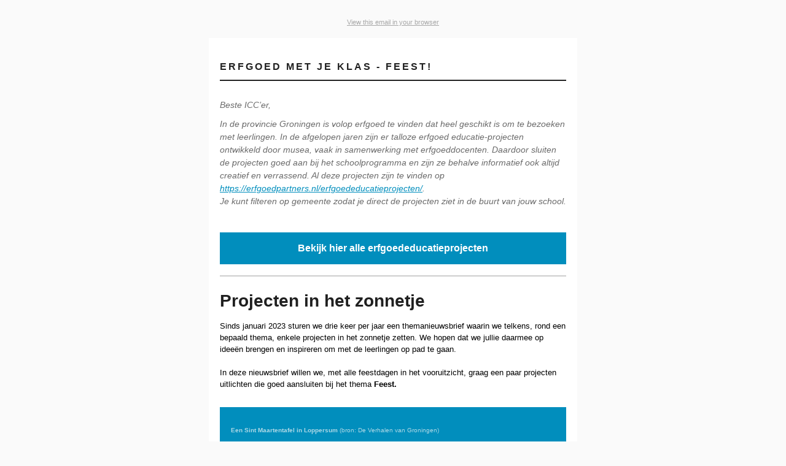

--- FILE ---
content_type: text/html
request_url: https://erfgoedpartners.nl/wp-content/uploads/2023/10/Erfgoededucatie-uitgelicht_-Feest.html
body_size: 35986
content:
<!DOCTYPE HTML PUBLIC "-//W3C//DTD HTML 4.01//EN" "http://www.w3.org/TR/html4/strict.dtd">
<!doctype html>
<html xmlns:fb="http://www.facebook.com/2008/fbml" xmlns:og="http://opengraph.org/schema/"> <head>
        
<meta property="og:title" content="Erfgoededucatie uitgelicht: Feest!">
<meta property="fb:page_id" content="43929265776">
<meta name="viewport" content="width=device-width, initial-scale=1, maximum-scale=1">
<meta name="referrer" content="origin">        
        <!-- NAME: 1 COLUMN -->
        <!--[if gte mso 15]>
        <xml>
            <o:OfficeDocumentSettings>
            <o:AllowPNG/>
            <o:PixelsPerInch>96</o:PixelsPerInch>
            </o:OfficeDocumentSettings>
        </xml>
        <![endif]-->
        <meta charset="UTF-8">
        <meta http-equiv="X-UA-Compatible" content="IE=edge">
        <meta name="viewport" content="width=device-width, initial-scale=1">
        <title>Erfgoededucatie uitgelicht: Feest!</title>
        
    <style type="text/css">
		p{
			margin:10px 0;
			padding:0;
		}
		table{
			border-collapse:collapse;
		}
		h1,h2,h3,h4,h5,h6{
			display:block;
			margin:0;
			padding:0;
		}
		img,a img{
			border:0;
			height:auto;
			outline:none;
			text-decoration:none;
		}
		body,#bodyTable,#bodyCell{
			height:100%;
			margin:0;
			padding:0;
			width:100%;
		}
		.mcnPreviewText{
			display:none !important;
		}
		#outlook a{
			padding:0;
		}
		img{
			-ms-interpolation-mode:bicubic;
		}
		table{
			mso-table-lspace:0pt;
			mso-table-rspace:0pt;
		}
		.ReadMsgBody{
			width:100%;
		}
		.ExternalClass{
			width:100%;
		}
		p,a,li,td,blockquote{
			mso-line-height-rule:exactly;
		}
		a[href^=tel],a[href^=sms]{
			color:inherit;
			cursor:default;
			text-decoration:none;
		}
		p,a,li,td,body,table,blockquote{
			-ms-text-size-adjust:100%;
			-webkit-text-size-adjust:100%;
		}
		.ExternalClass,.ExternalClass p,.ExternalClass td,.ExternalClass div,.ExternalClass span,.ExternalClass font{
			line-height:100%;
		}
		a[x-apple-data-detectors]{
			color:inherit !important;
			text-decoration:none !important;
			font-size:inherit !important;
			font-family:inherit !important;
			font-weight:inherit !important;
			line-height:inherit !important;
		}
		#bodyCell{
			padding:10px;
		}
		.templateContainer{
			max-width:600px !important;
		}
		a.mcnButton{
			display:block;
		}
		.mcnImage,.mcnRetinaImage{
			vertical-align:bottom;
		}
		.mcnTextContent{
			word-break:break-word;
		}
		.mcnTextContent img{
			height:auto !important;
		}
		.mcnDividerBlock{
			table-layout:fixed !important;
		}
		body,#bodyTable{
			background-color:#FAFAFA;
		}
		#bodyCell{
			border-top:0;
		}
		.templateContainer{
			border:0;
		}
		h1{
			color:#202020;
			font-family:Verdana, Geneva, sans-serif;
			font-size:28px;
			font-style:normal;
			font-weight:bold;
			line-height:150%;
			letter-spacing:normal;
			text-align:left;
		}
		h2{
			color:#202020;
			font-family:Verdana, Geneva, sans-serif;
			font-size:20px;
			font-style:normal;
			font-weight:bold;
			line-height:100%;
			letter-spacing:normal;
			text-align:left;
		}
		h3{
			color:#202020;
			font-family:Verdana, Geneva, sans-serif;
			font-size:16px;
			font-style:normal;
			font-weight:bold;
			line-height:125%;
			letter-spacing:normal;
			text-align:left;
		}
		h4{
			color:#202020;
			font-family:Verdana, Geneva, sans-serif;
			font-size:10px;
			font-style:normal;
			font-weight:bold;
			line-height:200%;
			letter-spacing:3px;
			text-align:left;
		}
		#templatePreheader{
			background-color:#fafafa;
			background-image:none;
			background-repeat:no-repeat;
			background-position:center;
			background-size:cover;
			border-top:0;
			border-bottom:0;
			padding-top:9px;
			padding-bottom:9px;
		}
		#templatePreheader .mcnTextContent,#templatePreheader .mcnTextContent p{
			color:#a7a7a7;
			font-family:Verdana, Geneva, sans-serif;
			font-size:11px;
			line-height:150%;
			text-align:left;
		}
		#templatePreheader .mcnTextContent a,#templatePreheader .mcnTextContent p a{
			color:#a7a7a7;
			font-weight:normal;
			text-decoration:underline;
		}
		#templateHeader{
			background-color:#ffffff;
			background-image:none;
			background-repeat:no-repeat;
			background-position:center;
			background-size:auto;
			border-top:0;
			border-bottom:0;
			padding-top:0px;
			padding-bottom:10px;
		}
		#templateHeader .mcnTextContent,#templateHeader .mcnTextContent p{
			color:#202020;
			font-family:Verdana, Geneva, sans-serif;
			font-size:16px;
			line-height:150%;
			text-align:left;
		}
		#templateHeader .mcnTextContent a,#templateHeader .mcnTextContent p a{
			color:#018ebd;
			font-weight:normal;
			text-decoration:underline;
		}
		#templateBody{
			background-color:#ffffff;
			background-image:none;
			background-repeat:no-repeat;
			background-position:center;
			background-size:cover;
			border-top:0;
			border-bottom:2px solid #EAEAEA;
			padding-top:0px;
			padding-bottom:20px;
		}
		#templateBody .mcnTextContent,#templateBody .mcnTextContent p{
			color:#202020;
			font-family:Verdana, Geneva, sans-serif;
			font-size:13px;
			line-height:150%;
			text-align:left;
		}
		#templateBody .mcnTextContent a,#templateBody .mcnTextContent p a{
			color:#018ebd;
			font-weight:normal;
			text-decoration:underline;
		}
		#templateFooter{
			background-color:#fafafa;
			background-image:none;
			background-repeat:no-repeat;
			background-position:center;
			background-size:cover;
			border-top:0;
			border-bottom:0;
			padding-top:9px;
			padding-bottom:9px;
		}
		#templateFooter .mcnTextContent,#templateFooter .mcnTextContent p{
			color:#a7a7a7;
			font-family:Verdana, Geneva, sans-serif;
			font-size:11px;
			line-height:150%;
			text-align:center;
		}
		#templateFooter .mcnTextContent a,#templateFooter .mcnTextContent p a{
			color:#a7a7a7;
			font-weight:normal;
			text-decoration:underline;
		}
	@media only screen and (min-width:768px){
		.templateContainer{
			width:600px !important;
		}

}	@media only screen and (max-width: 480px){
		body,table,td,p,a,li,blockquote{
			-webkit-text-size-adjust:none !important;
		}

}	@media only screen and (max-width: 480px){
		body{
			width:100% !important;
			min-width:100% !important;
		}

}	@media only screen and (max-width: 480px){
		.mcnRetinaImage{
			max-width:100% !important;
		}

}	@media only screen and (max-width: 480px){
		.mcnImage{
			width:100% !important;
		}

}	@media only screen and (max-width: 480px){
		.mcnCartContainer,.mcnCaptionTopContent,.mcnRecContentContainer,.mcnCaptionBottomContent,.mcnTextContentContainer,.mcnBoxedTextContentContainer,.mcnImageGroupContentContainer,.mcnCaptionLeftTextContentContainer,.mcnCaptionRightTextContentContainer,.mcnCaptionLeftImageContentContainer,.mcnCaptionRightImageContentContainer,.mcnImageCardLeftTextContentContainer,.mcnImageCardRightTextContentContainer,.mcnImageCardLeftImageContentContainer,.mcnImageCardRightImageContentContainer{
			max-width:100% !important;
			width:100% !important;
		}

}	@media only screen and (max-width: 480px){
		.mcnBoxedTextContentContainer{
			min-width:100% !important;
		}

}	@media only screen and (max-width: 480px){
		.mcnImageGroupContent{
			padding:9px !important;
		}

}	@media only screen and (max-width: 480px){
		.mcnCaptionLeftContentOuter .mcnTextContent,.mcnCaptionRightContentOuter .mcnTextContent{
			padding-top:9px !important;
		}

}	@media only screen and (max-width: 480px){
		.mcnImageCardTopImageContent,.mcnCaptionBottomContent:last-child .mcnCaptionBottomImageContent,.mcnCaptionBlockInner .mcnCaptionTopContent:last-child .mcnTextContent{
			padding-top:18px !important;
		}

}	@media only screen and (max-width: 480px){
		.mcnImageCardBottomImageContent{
			padding-bottom:9px !important;
		}

}	@media only screen and (max-width: 480px){
		.mcnImageGroupBlockInner{
			padding-top:0 !important;
			padding-bottom:0 !important;
		}

}	@media only screen and (max-width: 480px){
		.mcnImageGroupBlockOuter{
			padding-top:9px !important;
			padding-bottom:9px !important;
		}

}	@media only screen and (max-width: 480px){
		.mcnTextContent,.mcnBoxedTextContentColumn{
			padding-right:18px !important;
			padding-left:18px !important;
		}

}	@media only screen and (max-width: 480px){
		.mcnImageCardLeftImageContent,.mcnImageCardRightImageContent{
			padding-right:18px !important;
			padding-bottom:0 !important;
			padding-left:18px !important;
		}

}	@media only screen and (max-width: 480px){
		.mcpreview-image-uploader{
			display:none !important;
			width:100% !important;
		}

}	@media only screen and (max-width: 480px){
		h1{
			font-size:22px !important;
			line-height:100% !important;
		}

}	@media only screen and (max-width: 480px){
		h2{
			font-size:18px !important;
			line-height:100% !important;
		}

}	@media only screen and (max-width: 480px){
		h3{
			font-size:16px !important;
			line-height:100% !important;
		}

}	@media only screen and (max-width: 480px){
		h4{
			font-size:14px !important;
			line-height:150% !important;
		}

}	@media only screen and (max-width: 480px){
		.mcnBoxedTextContentContainer .mcnTextContent,.mcnBoxedTextContentContainer .mcnTextContent p{
			font-size:12px !important;
			line-height:150% !important;
		}

}	@media only screen and (max-width: 480px){
		#templatePreheader{
			display:block !important;
		}

}	@media only screen and (max-width: 480px){
		#templatePreheader .mcnTextContent,#templatePreheader .mcnTextContent p{
			font-size:10px !important;
			line-height:150% !important;
		}

}	@media only screen and (max-width: 480px){
		#templateHeader .mcnTextContent,#templateHeader .mcnTextContent p{
			font-size:16px !important;
			line-height:150% !important;
		}

}	@media only screen and (max-width: 480px){
		#templateBody .mcnTextContent,#templateBody .mcnTextContent p{
			font-size:12px !important;
			line-height:150% !important;
		}

}	@media only screen and (max-width: 480px){
		#templateFooter .mcnTextContent,#templateFooter .mcnTextContent p{
			font-size:10px !important;
			line-height:150% !important;
		}

}</style>                <style type="text/css">
            /* Facebook/Google+ Modals */
            #social-proxy { background:#fff; -webkit-box-shadow: 4px 4px 8px 2px rgba(0,0,0,.2); box-shadow: 4px 4px 8px 2px rgba(0,0,0,.2); padding-bottom:35px; z-index:1000; }
            #social-proxy_close { display:block; position:absolute; top:0; right:0; height:30px; width:32px; background:transparent url(//cdn-images.mailchimp.com/awesomebar-sprite.png) 0 -200px; text-indent:-9999px; outline:none; font-size:1px; }
            #social-proxy_close:hover { background-position:0 -240px; }
            body { padding-bottom:50px !important; }
        </style> 
<script>!function(){function o(n,i){if(n&&i)for(var r in i)i.hasOwnProperty(r)&&(void 0===n[r]?n[r]=i[r]:n[r].constructor===Object&&i[r].constructor===Object?o(n[r],i[r]):n[r]=i[r])}try{var n=decodeURIComponent("%7B%0A%22ResourceTiming%22%3A%7B%0A%22comment%22%3A%20%22Clear%20RT%20Buffer%20on%20mPulse%20beacon%22%2C%0A%22clearOnBeacon%22%3A%20true%0A%7D%2C%0A%22AutoXHR%22%3A%7B%0A%22comment%22%3A%20%22Monitor%20XHRs%20requested%20using%20FETCH%22%2C%0A%22monitorFetch%22%3A%20true%2C%0A%22comment%22%3A%20%22Start%20Monitoring%20SPAs%20from%20Click%22%2C%0A%22spaStartFromClick%22%3A%20true%0A%7D%2C%0A%22PageParams%22%3A%7B%0A%22comment%22%3A%20%22Monitor%20all%20SPA%20XHRs%22%2C%0A%22spaXhr%22%3A%20%22all%22%0A%7D%0A%7D");if(n.length>0&&window.JSON&&"function"==typeof window.JSON.parse){var i=JSON.parse(n);void 0!==window.BOOMR_config?o(window.BOOMR_config,i):window.BOOMR_config=i}}catch(r){window.console&&"function"==typeof window.console.error&&console.error("mPulse: Could not parse configuration",r)}}();</script>
                              <script>!function(a){var e="https://s.go-mpulse.net/boomerang/",t="addEventListener";if("True"=="True")a.BOOMR_config=a.BOOMR_config||{},a.BOOMR_config.PageParams=a.BOOMR_config.PageParams||{},a.BOOMR_config.PageParams.pci=!0,e="https://s2.go-mpulse.net/boomerang/";if(window.BOOMR_API_key="QAT5G-9HZLF-7EDMX-YMVCJ-QZJDA",function(){function n(e){a.BOOMR_onload=e&&e.timeStamp||(new Date).getTime()}if(!a.BOOMR||!a.BOOMR.version&&!a.BOOMR.snippetExecuted){a.BOOMR=a.BOOMR||{},a.BOOMR.snippetExecuted=!0;var i,_,o,r=document.createElement("iframe");if(a[t])a[t]("load",n,!1);else if(a.attachEvent)a.attachEvent("onload",n);r.src="javascript:void(0)",r.title="",r.role="presentation",(r.frameElement||r).style.cssText="width:0;height:0;border:0;display:none;",o=document.getElementsByTagName("script")[0],o.parentNode.insertBefore(r,o);try{_=r.contentWindow.document}catch(O){i=document.domain,r.src="javascript:var d=document.open();d.domain='"+i+"';void(0);",_=r.contentWindow.document}_.open()._l=function(){var a=this.createElement("script");if(i)this.domain=i;a.id="boomr-if-as",a.src=e+"QAT5G-9HZLF-7EDMX-YMVCJ-QZJDA",BOOMR_lstart=(new Date).getTime(),this.body.appendChild(a)},_.write("<bo"+'dy onload="document._l();">'),_.close()}}(),"400".length>0)if(a&&"performance"in a&&a.performance&&"function"==typeof a.performance.setResourceTimingBufferSize)a.performance.setResourceTimingBufferSize(400);!function(){if(BOOMR=a.BOOMR||{},BOOMR.plugins=BOOMR.plugins||{},!BOOMR.plugins.AK){var e=""=="true"?1:0,t="",n="zxeyislaceqtyzjyzliq-f-e8d0497ed-clientnsv4-s.akamaihd.net",i="false"=="true"?2:1,_={"ak.v":"36","ak.cp":"616271","ak.ai":parseInt("386313",10),"ak.ol":"0","ak.cr":12,"ak.ipv":4,"ak.proto":"http/1.1","ak.rid":"c93d502","ak.r":42588,"ak.a2":e,"ak.m":"x","ak.n":"essl","ak.bpcip":"83.86.31.0","ak.cport":41182,"ak.gh":"23.1.104.82","ak.quicv":"","ak.tlsv":"tls1.2","ak.0rtt":"","ak.csrc":"-","ak.acc":"reno","ak.t":"1698220753","ak.ak":"hOBiQwZUYzCg5VSAfCLimQ==DmqIjKUb2z8FbV8bmVz4CPPzCObqZSQAU/y57SKVJTuwUTLalGuvooXtJDT/HiUynqO19YoNZaBzJtDb9fQ2bEPyqP86wCAv8xIAhDwbW/JVj/R0aVpAeIX30MCFNfSiz6Zc3eBUKIwS1v2ZSMiK/boi9awSMXKBip6GTh4D+KUSBQtLhSf7Bu0YwcyU2MUO9n4ANN86iN0V9EQMmOIu+SBXnLQcdIsz16qQXKVJXWuxUTM8qJZ0f59KgM/riDgKnZmo8TdAD05d7MNKS1QmJUBvDnRabHlD9XFzunqYNEuqKbfslV2cuccf0ZrB8FqfAtDPf5AixyVSjfLtS6tX+xhp3p/F8HNw7W4WAAnoB4NxU6BpLQid+nHgHxQV3Ep8LXz254mEMUJjCn/0G29AvkyyqGo612aOKKZj1LTEAUs=","ak.pv":"66","ak.dpoabenc":"","ak.tf":i};if(""!==t)_["ak.ruds"]=t;var o={i:!1,av:function(e){var t="http.initiator";if(e&&(!e[t]||"spa_hard"===e[t]))_["ak.feo"]=void 0!==a.aFeoApplied?1:0,BOOMR.addVar(_)},rv:function(){var a=["ak.bpcip","ak.cport","ak.cr","ak.csrc","ak.gh","ak.ipv","ak.m","ak.n","ak.ol","ak.proto","ak.quicv","ak.tlsv","ak.0rtt","ak.r","ak.acc","ak.t","ak.tf"];BOOMR.removeVar(a)}};BOOMR.plugins.AK={akVars:_,akDNSPreFetchDomain:n,init:function(){if(!o.i){var a=BOOMR.subscribe;a("before_beacon",o.av,null,null),a("onbeacon",o.rv,null,null),o.i=!0}return this},is_complete:function(){return!0}}}}()}(window);</script></head>
    
    <body style="height: 100%;margin: 0;padding: 0;width: 100%;-ms-text-size-adjust: 100%;-webkit-text-size-adjust: 100%;background-color: #FAFAFA;">
        <!---->
        <center>
            <table align="center" border="0" cellpadding="0" cellspacing="0" height="100%" width="100%" id="bodyTable" style="border-collapse: collapse;mso-table-lspace: 0pt;mso-table-rspace: 0pt;-ms-text-size-adjust: 100%;-webkit-text-size-adjust: 100%;height: 100%;margin: 0;padding: 0;width: 100%;background-color: #FAFAFA;">
                <tr>
                    <td align="center" valign="top" id="bodyCell" style="mso-line-height-rule: exactly;-ms-text-size-adjust: 100%;-webkit-text-size-adjust: 100%;height: 100%;margin: 0;padding: 10px;width: 100%;border-top: 0;">
                        <!-- BEGIN TEMPLATE // -->
                        <!--[if (gte mso 9)|(IE)]>
                        <table align="center" border="0" cellspacing="0" cellpadding="0" width="600" style="width:600px;">
                        <tr>
                        <td align="center" valign="top" width="600" style="width:600px;">
                        <![endif]-->
                        <table border="0" cellpadding="0" cellspacing="0" width="100%" class="templateContainer" style="border-collapse: collapse;mso-table-lspace: 0pt;mso-table-rspace: 0pt;-ms-text-size-adjust: 100%;-webkit-text-size-adjust: 100%;border: 0;max-width: 600px !important;">
                            <tr>
                                <td valign="top" id="templatePreheader" style="background:#fafafa none no-repeat center/cover;mso-line-height-rule: exactly;-ms-text-size-adjust: 100%;-webkit-text-size-adjust: 100%;background-color: #fafafa;background-image: none;background-repeat: no-repeat;background-position: center;background-size: cover;border-top: 0;border-bottom: 0;padding-top: 9px;padding-bottom: 9px;"><table border="0" cellpadding="0" cellspacing="0" width="100%" class="mcnTextBlock" style="min-width: 100%;border-collapse: collapse;mso-table-lspace: 0pt;mso-table-rspace: 0pt;-ms-text-size-adjust: 100%;-webkit-text-size-adjust: 100%;">
    <tbody class="mcnTextBlockOuter">
        <tr>
            <td valign="top" class="mcnTextBlockInner" style="padding-top: 9px;mso-line-height-rule: exactly;-ms-text-size-adjust: 100%;-webkit-text-size-adjust: 100%;">
              	<!--[if mso]>
				<table align="left" border="0" cellspacing="0" cellpadding="0" width="100%" style="width:100%;">
				<tr>
				<![endif]-->
			    
				<!--[if mso]>
				<td valign="top" width="600" style="width:600px;">
				<![endif]-->
                <table align="left" border="0" cellpadding="0" cellspacing="0" style="max-width: 100%;min-width: 100%;border-collapse: collapse;mso-table-lspace: 0pt;mso-table-rspace: 0pt;-ms-text-size-adjust: 100%;-webkit-text-size-adjust: 100%;" width="100%" class="mcnTextContentContainer">
                    <tbody><tr>
                        
                        <td valign="top" class="mcnTextContent" style="padding: 0px 18px 9px;text-align: center;mso-line-height-rule: exactly;-ms-text-size-adjust: 100%;-webkit-text-size-adjust: 100%;word-break: break-word;color: #a7a7a7;font-family: Verdana, Geneva, sans-serif;font-size: 11px;line-height: 150%;">
                        
                            <a href="https://mailchi.mp/erfgoedpartners/erfgoededucatie-uitgelicht-bommen-berend-5154473?e=[UNIQID]" target="_blank" style="mso-line-height-rule: exactly;-ms-text-size-adjust: 100%;-webkit-text-size-adjust: 100%;color: #a7a7a7;font-weight: normal;text-decoration: underline;">View this email in your browser</a>
                        </td>
                    </tr>
                </tbody></table>
				<!--[if mso]>
				</td>
				<![endif]-->
                
				<!--[if mso]>
				</tr>
				</table>
				<![endif]-->
            </td>
        </tr>
    </tbody>
</table></td>
                            </tr>
                            <tr>
                                <td valign="top" id="templateHeader" style="background:#ffffff none no-repeat center/auto;mso-line-height-rule: exactly;-ms-text-size-adjust: 100%;-webkit-text-size-adjust: 100%;background-color: #ffffff;background-image: none;background-repeat: no-repeat;background-position: center;background-size: auto;border-top: 0;border-bottom: 0;padding-top: 0px;padding-bottom: 10px;"><table border="0" cellpadding="0" cellspacing="0" width="100%" class="mcnImageBlock" style="min-width: 100%;border-collapse: collapse;mso-table-lspace: 0pt;mso-table-rspace: 0pt;-ms-text-size-adjust: 100%;-webkit-text-size-adjust: 100%;">
    <tbody class="mcnImageBlockOuter">
            <tr>
                <td valign="top" style="padding: 0px;mso-line-height-rule: exactly;-ms-text-size-adjust: 100%;-webkit-text-size-adjust: 100%;" class="mcnImageBlockInner">
                    <table align="left" width="100%" border="0" cellpadding="0" cellspacing="0" class="mcnImageContentContainer" style="min-width: 100%;border-collapse: collapse;mso-table-lspace: 0pt;mso-table-rspace: 0pt;-ms-text-size-adjust: 100%;-webkit-text-size-adjust: 100%;">
                        <tbody><tr>
                            <td class="mcnImageContent" valign="top" style="padding-right: 0px;padding-left: 0px;padding-top: 0;padding-bottom: 0;text-align: center;mso-line-height-rule: exactly;-ms-text-size-adjust: 100%;-webkit-text-size-adjust: 100%;">
                                
                                    
                                        <img align="center" alt="" src="https://mcusercontent.com/bf1eb43172a5cdf08b880f4d9/images/a2cea053-3d34-cf4c-55e7-172038e76bf2.jpg" width="600" style="max-width: 900px;padding-bottom: 0;display: inline !important;vertical-align: bottom;border: 0;height: auto;outline: none;text-decoration: none;-ms-interpolation-mode: bicubic;" class="mcnImage">
                                    
                                
                            </td>
                        </tr>
                    </tbody></table>
                </td>
            </tr>
    </tbody>
</table></td>
                            </tr>
                            <tr>
                                <td valign="top" id="templateBody" style="background:#ffffff none no-repeat center/cover;mso-line-height-rule: exactly;-ms-text-size-adjust: 100%;-webkit-text-size-adjust: 100%;background-color: #ffffff;background-image: none;background-repeat: no-repeat;background-position: center;background-size: cover;border-top: 0;border-bottom: 2px solid #EAEAEA;padding-top: 0px;padding-bottom: 20px;"><table border="0" cellpadding="0" cellspacing="0" width="100%" class="mcnTextBlock" style="min-width: 100%;border-collapse: collapse;mso-table-lspace: 0pt;mso-table-rspace: 0pt;-ms-text-size-adjust: 100%;-webkit-text-size-adjust: 100%;">
    <tbody class="mcnTextBlockOuter">
        <tr>
            <td valign="top" class="mcnTextBlockInner" style="padding-top: 9px;mso-line-height-rule: exactly;-ms-text-size-adjust: 100%;-webkit-text-size-adjust: 100%;">
              	<!--[if mso]>
				<table align="left" border="0" cellspacing="0" cellpadding="0" width="100%" style="width:100%;">
				<tr>
				<![endif]-->
			    
				<!--[if mso]>
				<td valign="top" width="600" style="width:600px;">
				<![endif]-->
                <table align="left" border="0" cellpadding="0" cellspacing="0" style="max-width: 100%;min-width: 100%;border-collapse: collapse;mso-table-lspace: 0pt;mso-table-rspace: 0pt;-ms-text-size-adjust: 100%;-webkit-text-size-adjust: 100%;" width="100%" class="mcnTextContentContainer">
                    <tbody><tr>
                        
                        <td valign="top" class="mcnTextContent" style="padding: 0px 18px 9px;font-family: Verdana, Geneva, sans-serif;mso-line-height-rule: exactly;-ms-text-size-adjust: 100%;-webkit-text-size-adjust: 100%;word-break: break-word;color: #202020;font-size: 13px;line-height: 150%;text-align: left;">
                        
                            <h4 class="null" style="display: block;margin: 0;padding: 0;color: #202020;font-family: Verdana, Geneva, sans-serif;font-size: 10px;font-style: normal;font-weight: bold;line-height: 200%;letter-spacing: 3px;text-align: left;"><span style="font-size:16px"><strong>ERFGOED MET JE KLAS - FEEST!</strong></span></h4>

                        </td>
                    </tr>
                </tbody></table>
				<!--[if mso]>
				</td>
				<![endif]-->
                
				<!--[if mso]>
				</tr>
				</table>
				<![endif]-->
            </td>
        </tr>
    </tbody>
</table><table border="0" cellpadding="0" cellspacing="0" width="100%" class="mcnDividerBlock" style="min-width: 100%;border-collapse: collapse;mso-table-lspace: 0pt;mso-table-rspace: 0pt;-ms-text-size-adjust: 100%;-webkit-text-size-adjust: 100%;table-layout: fixed !important;">
    <tbody class="mcnDividerBlockOuter">
        <tr>
            <td class="mcnDividerBlockInner" style="min-width: 100%;padding: 0px 18px 10px;mso-line-height-rule: exactly;-ms-text-size-adjust: 100%;-webkit-text-size-adjust: 100%;">
                <table class="mcnDividerContent" border="0" cellpadding="0" cellspacing="0" width="100%" style="min-width: 100%;border-top: 2px solid #222222;border-collapse: collapse;mso-table-lspace: 0pt;mso-table-rspace: 0pt;-ms-text-size-adjust: 100%;-webkit-text-size-adjust: 100%;">
                    <tbody><tr>
                        <td style="mso-line-height-rule: exactly;-ms-text-size-adjust: 100%;-webkit-text-size-adjust: 100%;">
                            <span></span>
                        </td>
                    </tr>
                </tbody></table>
<!--            
                <td class="mcnDividerBlockInner" style="padding: 18px;">
                <hr class="mcnDividerContent" style="border-bottom-color:none; border-left-color:none; border-right-color:none; border-bottom-width:0; border-left-width:0; border-right-width:0; margin-top:0; margin-right:0; margin-bottom:0; margin-left:0;" />
-->
            </td>
        </tr>
    </tbody>
</table><table border="0" cellpadding="0" cellspacing="0" width="100%" class="mcnTextBlock" style="min-width: 100%;border-collapse: collapse;mso-table-lspace: 0pt;mso-table-rspace: 0pt;-ms-text-size-adjust: 100%;-webkit-text-size-adjust: 100%;">
    <tbody class="mcnTextBlockOuter">
        <tr>
            <td valign="top" class="mcnTextBlockInner" style="padding-top: 9px;mso-line-height-rule: exactly;-ms-text-size-adjust: 100%;-webkit-text-size-adjust: 100%;">
              	<!--[if mso]>
				<table align="left" border="0" cellspacing="0" cellpadding="0" width="100%" style="width:100%;">
				<tr>
				<![endif]-->
			    
				<!--[if mso]>
				<td valign="top" width="600" style="width:600px;">
				<![endif]-->
                <table align="left" border="0" cellpadding="0" cellspacing="0" style="max-width: 100%;min-width: 100%;border-collapse: collapse;mso-table-lspace: 0pt;mso-table-rspace: 0pt;-ms-text-size-adjust: 100%;-webkit-text-size-adjust: 100%;" width="100%" class="mcnTextContentContainer">
                    <tbody><tr>
                        
                        <td valign="top" class="mcnTextContent" style="padding: 0px 18px 9px;color: #6B6B6B;font-family: Verdana, Geneva, sans-serif;font-size: 14px;font-style: italic;font-weight: normal;line-height: 150%;text-align: left;mso-line-height-rule: exactly;-ms-text-size-adjust: 100%;-webkit-text-size-adjust: 100%;word-break: break-word;">
                        
                            <p style="color: #6B6B6B;font-family: Verdana, Geneva, sans-serif;font-size: 14px;font-style: italic;font-weight: normal;line-height: 150%;text-align: left;margin: 10px 0;padding: 0;mso-line-height-rule: exactly;-ms-text-size-adjust: 100%;-webkit-text-size-adjust: 100%;">Beste ICC’er,</p>

<p style="color: #6B6B6B;font-family: Verdana, Geneva, sans-serif;font-size: 14px;font-style: italic;font-weight: normal;line-height: 150%;text-align: left;margin: 10px 0;padding: 0;mso-line-height-rule: exactly;-ms-text-size-adjust: 100%;-webkit-text-size-adjust: 100%;">In de provincie Groningen is volop erfgoed te vinden dat heel geschikt is om te bezoeken met leerlingen. In de afgelopen jaren zijn er talloze erfgoed educatie-projecten ontwikkeld door musea, vaak in samenwerking met erfgoeddocenten. Daardoor sluiten de projecten goed aan bij het schoolprogramma en zijn ze behalve informatief ook altijd creatief en verrassend. Al deze projecten zijn te vinden op <a href="https://erfgoedpartners.nl/erfgoededucatieprojecten/" target="_blank" style="mso-line-height-rule: exactly;-ms-text-size-adjust: 100%;-webkit-text-size-adjust: 100%;color: #018ebd;font-weight: normal;text-decoration: underline;">https://erfgoedpartners.nl/erfgoededucatieprojecten/</a>.<br>
Je kunt filteren op gemeente zodat je direct de projecten ziet in de buurt van jouw school.<br>
&nbsp;</p>

                        </td>
                    </tr>
                </tbody></table>
				<!--[if mso]>
				</td>
				<![endif]-->
                
				<!--[if mso]>
				</tr>
				</table>
				<![endif]-->
            </td>
        </tr>
    </tbody>
</table><table border="0" cellpadding="0" cellspacing="0" width="100%" class="mcnButtonBlock" style="min-width: 100%;border-collapse: collapse;mso-table-lspace: 0pt;mso-table-rspace: 0pt;-ms-text-size-adjust: 100%;-webkit-text-size-adjust: 100%;">
    <tbody class="mcnButtonBlockOuter">
        <tr>
            <td style="padding-top: 0;padding-right: 18px;padding-bottom: 18px;padding-left: 18px;mso-line-height-rule: exactly;-ms-text-size-adjust: 100%;-webkit-text-size-adjust: 100%;" valign="top" align="center" class="mcnButtonBlockInner">
                <table border="0" cellpadding="0" cellspacing="0" width="100%" class="mcnButtonContentContainer" style="border-collapse: separate !important;border-radius: 0px;background-color: #018EBD;mso-table-lspace: 0pt;mso-table-rspace: 0pt;-ms-text-size-adjust: 100%;-webkit-text-size-adjust: 100%;">
                    <tbody>
                        <tr>
                            <td align="center" valign="middle" class="mcnButtonContent" style="font-family: Verdana, Geneva, sans-serif;font-size: 16px;padding: 18px;mso-line-height-rule: exactly;-ms-text-size-adjust: 100%;-webkit-text-size-adjust: 100%;">
                                <a class="mcnButton " title="Bekijk hier alle erfgoededucatieprojecten" href="https://erfgoedpartners.nl/erfgoededucatieprojecten/" target="_blank" style="font-weight: bold;letter-spacing: normal;line-height: 100%;text-align: center;text-decoration: none;color: #FFFFFF;mso-line-height-rule: exactly;-ms-text-size-adjust: 100%;-webkit-text-size-adjust: 100%;display: block;">Bekijk hier alle erfgoededucatieprojecten</a>
                            </td>
                        </tr>
                    </tbody>
                </table>
            </td>
        </tr>
    </tbody>
</table><table border="0" cellpadding="0" cellspacing="0" width="100%" class="mcnDividerBlock" style="min-width: 100%;border-collapse: collapse;mso-table-lspace: 0pt;mso-table-rspace: 0pt;-ms-text-size-adjust: 100%;-webkit-text-size-adjust: 100%;table-layout: fixed !important;">
    <tbody class="mcnDividerBlockOuter">
        <tr>
            <td class="mcnDividerBlockInner" style="min-width: 100%;padding: 0px 18px 10px;mso-line-height-rule: exactly;-ms-text-size-adjust: 100%;-webkit-text-size-adjust: 100%;">
                <table class="mcnDividerContent" border="0" cellpadding="0" cellspacing="0" width="100%" style="min-width: 100%;border-top: 2px solid #CECECE;border-collapse: collapse;mso-table-lspace: 0pt;mso-table-rspace: 0pt;-ms-text-size-adjust: 100%;-webkit-text-size-adjust: 100%;">
                    <tbody><tr>
                        <td style="mso-line-height-rule: exactly;-ms-text-size-adjust: 100%;-webkit-text-size-adjust: 100%;">
                            <span></span>
                        </td>
                    </tr>
                </tbody></table>
<!--            
                <td class="mcnDividerBlockInner" style="padding: 18px;">
                <hr class="mcnDividerContent" style="border-bottom-color:none; border-left-color:none; border-right-color:none; border-bottom-width:0; border-left-width:0; border-right-width:0; margin-top:0; margin-right:0; margin-bottom:0; margin-left:0;" />
-->
            </td>
        </tr>
    </tbody>
</table><table border="0" cellpadding="0" cellspacing="0" width="100%" class="mcnTextBlock" style="min-width: 100%;border-collapse: collapse;mso-table-lspace: 0pt;mso-table-rspace: 0pt;-ms-text-size-adjust: 100%;-webkit-text-size-adjust: 100%;">
    <tbody class="mcnTextBlockOuter">
        <tr>
            <td valign="top" class="mcnTextBlockInner" style="padding-top: 9px;mso-line-height-rule: exactly;-ms-text-size-adjust: 100%;-webkit-text-size-adjust: 100%;">
              	<!--[if mso]>
				<table align="left" border="0" cellspacing="0" cellpadding="0" width="100%" style="width:100%;">
				<tr>
				<![endif]-->
			    
				<!--[if mso]>
				<td valign="top" width="600" style="width:600px;">
				<![endif]-->
                <table align="left" border="0" cellpadding="0" cellspacing="0" style="max-width: 100%;min-width: 100%;border-collapse: collapse;mso-table-lspace: 0pt;mso-table-rspace: 0pt;-ms-text-size-adjust: 100%;-webkit-text-size-adjust: 100%;" width="100%" class="mcnTextContentContainer">
                    <tbody><tr>
                        
                        <td valign="top" class="mcnTextContent" style="padding: 0px 18px 9px;color: #000000;font-family: Verdana, Geneva, sans-serif;font-size: 13px;mso-line-height-rule: exactly;-ms-text-size-adjust: 100%;-webkit-text-size-adjust: 100%;word-break: break-word;line-height: 150%;text-align: left;">
                        
                            <h1 class="null" style="display: block;margin: 0;padding: 0;color: #202020;font-family: Verdana, Geneva, sans-serif;font-size: 28px;font-style: normal;font-weight: bold;line-height: 150%;letter-spacing: normal;text-align: left;">Projecten in het zonnetje</h1>

<p style="color: #000000;font-family: Verdana, Geneva, sans-serif;font-size: 13px;margin: 10px 0;padding: 0;mso-line-height-rule: exactly;-ms-text-size-adjust: 100%;-webkit-text-size-adjust: 100%;line-height: 150%;text-align: left;">Sinds januari 2023 sturen we drie keer per jaar een themanieuwsbrief waarin we telkens, rond een bepaald thema, enkele projecten in het zonnetje zetten. We hopen dat we jullie daarmee op ideeën brengen en inspireren om met de leerlingen op pad te gaan.<br>
<br>
In deze nieuwsbrief willen we, met alle feestdagen in het vooruitzicht, graag een paar projecten uitlichten die goed aansluiten bij het thema <strong>Feest.</strong></p>

                        </td>
                    </tr>
                </tbody></table>
				<!--[if mso]>
				</td>
				<![endif]-->
                
				<!--[if mso]>
				</tr>
				</table>
				<![endif]-->
            </td>
        </tr>
    </tbody>
</table><table border="0" cellpadding="0" cellspacing="0" width="100%" class="mcnImageCardBlock" style="border-collapse: collapse;mso-table-lspace: 0pt;mso-table-rspace: 0pt;-ms-text-size-adjust: 100%;-webkit-text-size-adjust: 100%;">
    <tbody class="mcnImageCardBlockOuter">
        <tr>
            <td class="mcnImageCardBlockInner" valign="top" style="padding-top: 9px;padding-right: 18px;padding-bottom: 9px;padding-left: 18px;mso-line-height-rule: exactly;-ms-text-size-adjust: 100%;-webkit-text-size-adjust: 100%;">
                
<table align="right" border="0" cellpadding="0" cellspacing="0" class="mcnImageCardBottomContent" width="100%" style="background-color: #018EBD;border-collapse: collapse;mso-table-lspace: 0pt;mso-table-rspace: 0pt;-ms-text-size-adjust: 100%;-webkit-text-size-adjust: 100%;">
    <tbody><tr>
        <td class="mcnImageCardBottomImageContent" align="left" valign="top" style="padding-top: 0px;padding-right: 0px;padding-bottom: 0;padding-left: 0px;mso-line-height-rule: exactly;-ms-text-size-adjust: 100%;-webkit-text-size-adjust: 100%;">
        
            

            <img alt="" src="https://mcusercontent.com/bf1eb43172a5cdf08b880f4d9/images/4008392b-2da9-a4c9-3043-cde470e40f77.jpg" width="564" style="max-width: 1200px;border: 0;height: auto;outline: none;text-decoration: none;-ms-interpolation-mode: bicubic;vertical-align: bottom;" class="mcnImage">
            
        
        </td>
    </tr>
    <tr>
        <td class="mcnTextContent" valign="top" style="padding: 9px 18px;color: #FFFFFF;font-family: Verdana, Geneva, sans-serif;font-size: 13px;font-weight: normal;text-align: left;mso-line-height-rule: exactly;-ms-text-size-adjust: 100%;-webkit-text-size-adjust: 100%;word-break: break-word;line-height: 150%;" width="546">
            <span style="color:#ADD8E6"><span style="font-size:10px"><strong>Een Sint Maartentafel in Loppersum</strong>&nbsp;(bron:&nbsp;De Verhalen van Groningen)</span></span><br>
<br>
<br>
<span style="font-size:44px"><strong>Feest!</strong></span>

<p style="color: #FFFFFF;font-family: Verdana, Geneva, sans-serif;font-size: 13px;font-weight: normal;text-align: left;margin: 10px 0;padding: 0;mso-line-height-rule: exactly;-ms-text-size-adjust: 100%;-webkit-text-size-adjust: 100%;line-height: 150%;"><br>
De eerste pepernoten liggen alweer in de supermarkt, en dat betekent ook dat het feestseizoen voor de deur staat. Onze feestdagen zijn niet alleen&nbsp;fijne momenten om samen met familie&nbsp;door te brengen, het is ook een manier om tradities en immaterieel erfgoed over te brengen van generatie op generatie.<br>
&nbsp;</p>

        </td>
    </tr>
</tbody></table>




            </td>
        </tr>
    </tbody>
</table><table border="0" cellpadding="0" cellspacing="0" width="100%" class="mcnDividerBlock" style="min-width: 100%;border-collapse: collapse;mso-table-lspace: 0pt;mso-table-rspace: 0pt;-ms-text-size-adjust: 100%;-webkit-text-size-adjust: 100%;table-layout: fixed !important;">
    <tbody class="mcnDividerBlockOuter">
        <tr>
            <td class="mcnDividerBlockInner" style="min-width: 100%;padding: 8px 18px 10px;mso-line-height-rule: exactly;-ms-text-size-adjust: 100%;-webkit-text-size-adjust: 100%;">
                <table class="mcnDividerContent" border="0" cellpadding="0" cellspacing="0" width="100%" style="min-width: 100%;border-top: 2px solid #CECECE;border-collapse: collapse;mso-table-lspace: 0pt;mso-table-rspace: 0pt;-ms-text-size-adjust: 100%;-webkit-text-size-adjust: 100%;">
                    <tbody><tr>
                        <td style="mso-line-height-rule: exactly;-ms-text-size-adjust: 100%;-webkit-text-size-adjust: 100%;">
                            <span></span>
                        </td>
                    </tr>
                </tbody></table>
<!--            
                <td class="mcnDividerBlockInner" style="padding: 18px;">
                <hr class="mcnDividerContent" style="border-bottom-color:none; border-left-color:none; border-right-color:none; border-bottom-width:0; border-left-width:0; border-right-width:0; margin-top:0; margin-right:0; margin-bottom:0; margin-left:0;" />
-->
            </td>
        </tr>
    </tbody>
</table><table border="0" cellpadding="0" cellspacing="0" width="100%" class="mcnTextBlock" style="min-width: 100%;border-collapse: collapse;mso-table-lspace: 0pt;mso-table-rspace: 0pt;-ms-text-size-adjust: 100%;-webkit-text-size-adjust: 100%;">
    <tbody class="mcnTextBlockOuter">
        <tr>
            <td valign="top" class="mcnTextBlockInner" style="padding-top: 9px;mso-line-height-rule: exactly;-ms-text-size-adjust: 100%;-webkit-text-size-adjust: 100%;">
              	<!--[if mso]>
				<table align="left" border="0" cellspacing="0" cellpadding="0" width="100%" style="width:100%;">
				<tr>
				<![endif]-->
			    
				<!--[if mso]>
				<td valign="top" width="600" style="width:600px;">
				<![endif]-->
                <table align="left" border="0" cellpadding="0" cellspacing="0" style="max-width: 100%;min-width: 100%;border-collapse: collapse;mso-table-lspace: 0pt;mso-table-rspace: 0pt;-ms-text-size-adjust: 100%;-webkit-text-size-adjust: 100%;" width="100%" class="mcnTextContentContainer">
                    <tbody><tr>
                        
                        <td valign="top" class="mcnTextContent" style="padding: 0px 18px 9px;font-family: Verdana, Geneva, sans-serif;mso-line-height-rule: exactly;-ms-text-size-adjust: 100%;-webkit-text-size-adjust: 100%;word-break: break-word;color: #202020;font-size: 13px;line-height: 150%;text-align: left;">
                        
                            <h1 class="null" style="text-align: left;display: block;margin: 0;padding: 0;color: #202020;font-family: Verdana, Geneva, sans-serif;font-size: 28px;font-style: normal;font-weight: bold;line-height: 150%;letter-spacing: normal;"><span style="color:#018ebd">Sint Maarten in het Westerkwartier</span></h1>

<h4 class="null" style="text-align: left;display: block;margin: 0;padding: 0;color: #202020;font-family: Verdana, Geneva, sans-serif;font-size: 10px;font-style: normal;font-weight: bold;line-height: 200%;letter-spacing: 3px;">GROEP 5+6</h4>

                        </td>
                    </tr>
                </tbody></table>
				<!--[if mso]>
				</td>
				<![endif]-->
                
				<!--[if mso]>
				</tr>
				</table>
				<![endif]-->
            </td>
        </tr>
    </tbody>
</table><table border="0" cellpadding="0" cellspacing="0" width="100%" class="mcnImageCardBlock" style="border-collapse: collapse;mso-table-lspace: 0pt;mso-table-rspace: 0pt;-ms-text-size-adjust: 100%;-webkit-text-size-adjust: 100%;">
    <tbody class="mcnImageCardBlockOuter">
        <tr>
            <td class="mcnImageCardBlockInner" valign="top" style="padding-top: 9px;padding-right: 18px;padding-bottom: 9px;padding-left: 18px;mso-line-height-rule: exactly;-ms-text-size-adjust: 100%;-webkit-text-size-adjust: 100%;">
                
<table border="0" cellpadding="0" cellspacing="0" class="mcnImageCardLeftContentOuter" width="100%" style="border-collapse: collapse;mso-table-lspace: 0pt;mso-table-rspace: 0pt;-ms-text-size-adjust: 100%;-webkit-text-size-adjust: 100%;">
    <tbody><tr>
        <td align="center" valign="top" class="mcnImageCardLeftContentInner" style="padding: 0px;background-color: #E3F6FA;mso-line-height-rule: exactly;-ms-text-size-adjust: 100%;-webkit-text-size-adjust: 100%;">
            <table align="right" border="0" cellpadding="0" cellspacing="0" class="mcnImageCardLeftImageContentContainer" width="282" style="border-collapse: collapse;mso-table-lspace: 0pt;mso-table-rspace: 0pt;-ms-text-size-adjust: 100%;-webkit-text-size-adjust: 100%;">
                <tbody><tr>
                    <td class="mcnImageCardLeftImageContent" align="right" valign="top" style="padding-top: 18px;padding-right: 18px;padding-bottom: 18px;padding-left: 0;mso-line-height-rule: exactly;-ms-text-size-adjust: 100%;-webkit-text-size-adjust: 100%;">
                    
                        
                        <img alt="" src="https://mcusercontent.com/bf1eb43172a5cdf08b880f4d9/images/4ea60a1e-7391-c261-0e45-5ca3f9533007.jpg" width="264" style="max-width: 855px;border-radius: 0%;border: 0;height: auto;outline: none;text-decoration: none;-ms-interpolation-mode: bicubic;vertical-align: bottom;" class="mcnImage">
                        
                    
                    </td>
                </tr>
            </tbody></table>
            <table class="mcnImageCardLeftTextContentContainer" align="left" border="0" cellpadding="0" cellspacing="0" width="264" style="border-collapse: collapse;mso-table-lspace: 0pt;mso-table-rspace: 0pt;-ms-text-size-adjust: 100%;-webkit-text-size-adjust: 100%;">
                <tbody><tr>
                    <td valign="top" class="mcnTextContent" style="padding-left: 18px;padding-top: 18px;padding-bottom: 18px;font-family: Verdana, Geneva, sans-serif;font-size: 13px;font-weight: normal;line-height: 150%;text-align: left;mso-line-height-rule: exactly;-ms-text-size-adjust: 100%;-webkit-text-size-adjust: 100%;word-break: break-word;color: #202020;">
                        <p style="font-family: Verdana, Geneva, sans-serif;font-size: 13px;font-weight: normal;line-height: 150%;text-align: left;margin: 10px 0;padding: 0;mso-line-height-rule: exactly;-ms-text-size-adjust: 100%;-webkit-text-size-adjust: 100%;color: #202020;">Dit project combineert streektaal met het Sint Maartenfeest. Verhalenvertelster Alie de Vries bezoekt de klas. Zij vertelt – in het Westerkwartiers – twee verhalen over Sint Maarten: een eeuwenoude heiligenlegende over Sint Maarten die zijn mantel deelt met een arme bedelaar en een volksverhaal over dorpelingen die ’s nachts bij het licht van hun lantaarntjes Sint Maarten helpen zoeken naar zijn vermiste ezeltje.<br>
Tussen de vertellingen door leert Alie de kinderen een Sint Maartenliedje in het Westerkwartiers. Alie neemt een aantal attributen mee om haar verhaal te illustreren.<br>
<br>
<br>
<span style="font-size:10px"><span style="color:#018ebd">(Illustratie: Monique Beijer)</span></span></p>

                    </td>
                </tr>
            </tbody></table>
        </td>
    </tr>
</tbody></table>




            </td>
        </tr>
    </tbody>
</table><table border="0" cellpadding="0" cellspacing="0" width="100%" class="mcnButtonBlock" style="min-width: 100%;border-collapse: collapse;mso-table-lspace: 0pt;mso-table-rspace: 0pt;-ms-text-size-adjust: 100%;-webkit-text-size-adjust: 100%;">
    <tbody class="mcnButtonBlockOuter">
        <tr>
            <td style="padding-top: 0;padding-right: 18px;padding-bottom: 18px;padding-left: 18px;mso-line-height-rule: exactly;-ms-text-size-adjust: 100%;-webkit-text-size-adjust: 100%;" valign="top" align="center" class="mcnButtonBlockInner">
                <table border="0" cellpadding="0" cellspacing="0" width="100%" class="mcnButtonContentContainer" style="border-collapse: separate !important;border-radius: 0px;background-color: #018EBD;mso-table-lspace: 0pt;mso-table-rspace: 0pt;-ms-text-size-adjust: 100%;-webkit-text-size-adjust: 100%;">
                    <tbody>
                        <tr>
                            <td align="center" valign="middle" class="mcnButtonContent" style="font-family: Verdana, Geneva, sans-serif;font-size: 16px;padding: 18px;mso-line-height-rule: exactly;-ms-text-size-adjust: 100%;-webkit-text-size-adjust: 100%;">
                                <a class="mcnButton " title="Ontdek Sint Maarten in het Westerkwartier" href="https://erfgoedpartners.nl/product/sint-maarten-westerkwartier-grootegast/ " target="_blank" style="font-weight: bold;letter-spacing: normal;line-height: 100%;text-align: center;text-decoration: none;color: #FFFFFF;mso-line-height-rule: exactly;-ms-text-size-adjust: 100%;-webkit-text-size-adjust: 100%;display: block;">Ontdek Sint Maarten in het Westerkwartier</a>
                            </td>
                        </tr>
                    </tbody>
                </table>
            </td>
        </tr>
    </tbody>
</table><table border="0" cellpadding="0" cellspacing="0" width="100%" class="mcnDividerBlock" style="min-width: 100%;border-collapse: collapse;mso-table-lspace: 0pt;mso-table-rspace: 0pt;-ms-text-size-adjust: 100%;-webkit-text-size-adjust: 100%;table-layout: fixed !important;">
    <tbody class="mcnDividerBlockOuter">
        <tr>
            <td class="mcnDividerBlockInner" style="min-width: 100%;padding: 0px 18px 10px;mso-line-height-rule: exactly;-ms-text-size-adjust: 100%;-webkit-text-size-adjust: 100%;">
                <table class="mcnDividerContent" border="0" cellpadding="0" cellspacing="0" width="100%" style="min-width: 100%;border-top: 2px solid #CECECE;border-collapse: collapse;mso-table-lspace: 0pt;mso-table-rspace: 0pt;-ms-text-size-adjust: 100%;-webkit-text-size-adjust: 100%;">
                    <tbody><tr>
                        <td style="mso-line-height-rule: exactly;-ms-text-size-adjust: 100%;-webkit-text-size-adjust: 100%;">
                            <span></span>
                        </td>
                    </tr>
                </tbody></table>
<!--            
                <td class="mcnDividerBlockInner" style="padding: 18px;">
                <hr class="mcnDividerContent" style="border-bottom-color:none; border-left-color:none; border-right-color:none; border-bottom-width:0; border-left-width:0; border-right-width:0; margin-top:0; margin-right:0; margin-bottom:0; margin-left:0;" />
-->
            </td>
        </tr>
    </tbody>
</table><table border="0" cellpadding="0" cellspacing="0" width="100%" class="mcnTextBlock" style="min-width: 100%;border-collapse: collapse;mso-table-lspace: 0pt;mso-table-rspace: 0pt;-ms-text-size-adjust: 100%;-webkit-text-size-adjust: 100%;">
    <tbody class="mcnTextBlockOuter">
        <tr>
            <td valign="top" class="mcnTextBlockInner" style="padding-top: 9px;mso-line-height-rule: exactly;-ms-text-size-adjust: 100%;-webkit-text-size-adjust: 100%;">
              	<!--[if mso]>
				<table align="left" border="0" cellspacing="0" cellpadding="0" width="100%" style="width:100%;">
				<tr>
				<![endif]-->
			    
				<!--[if mso]>
				<td valign="top" width="600" style="width:600px;">
				<![endif]-->
                <table align="left" border="0" cellpadding="0" cellspacing="0" style="max-width: 100%;min-width: 100%;border-collapse: collapse;mso-table-lspace: 0pt;mso-table-rspace: 0pt;-ms-text-size-adjust: 100%;-webkit-text-size-adjust: 100%;" width="100%" class="mcnTextContentContainer">
                    <tbody><tr>
                        
                        <td valign="top" class="mcnTextContent" style="padding: 0px 18px 9px;font-family: Verdana, Geneva, sans-serif;mso-line-height-rule: exactly;-ms-text-size-adjust: 100%;-webkit-text-size-adjust: 100%;word-break: break-word;color: #202020;font-size: 13px;line-height: 150%;text-align: left;">
                        
                            <h1 class="null" style="text-align: left;display: block;margin: 0;padding: 0;color: #202020;font-family: Verdana, Geneva, sans-serif;font-size: 28px;font-style: normal;font-weight: bold;line-height: 150%;letter-spacing: normal;"><span style="color:#018ebd">Opa Bombardons Fanfarekoffer</span></h1>

<h4 class="null" style="text-align: left;display: block;margin: 0;padding: 0;color: #202020;font-family: Verdana, Geneva, sans-serif;font-size: 10px;font-style: normal;font-weight: bold;line-height: 200%;letter-spacing: 3px;">GROEP 1+2</h4>

                        </td>
                    </tr>
                </tbody></table>
				<!--[if mso]>
				</td>
				<![endif]-->
                
				<!--[if mso]>
				</tr>
				</table>
				<![endif]-->
            </td>
        </tr>
    </tbody>
</table><table border="0" cellpadding="0" cellspacing="0" width="100%" class="mcnImageCardBlock" style="border-collapse: collapse;mso-table-lspace: 0pt;mso-table-rspace: 0pt;-ms-text-size-adjust: 100%;-webkit-text-size-adjust: 100%;">
    <tbody class="mcnImageCardBlockOuter">
        <tr>
            <td class="mcnImageCardBlockInner" valign="top" style="padding-top: 9px;padding-right: 18px;padding-bottom: 9px;padding-left: 18px;mso-line-height-rule: exactly;-ms-text-size-adjust: 100%;-webkit-text-size-adjust: 100%;">
                
<table border="0" cellpadding="0" cellspacing="0" class="mcnImageCardLeftContentOuter" width="100%" style="border-collapse: collapse;mso-table-lspace: 0pt;mso-table-rspace: 0pt;-ms-text-size-adjust: 100%;-webkit-text-size-adjust: 100%;">
    <tbody><tr>
        <td align="center" valign="top" class="mcnImageCardLeftContentInner" style="padding: 0px;background-color: #E3F6FA;mso-line-height-rule: exactly;-ms-text-size-adjust: 100%;-webkit-text-size-adjust: 100%;">
            <table align="right" border="0" cellpadding="0" cellspacing="0" class="mcnImageCardLeftImageContentContainer" width="282" style="border-collapse: collapse;mso-table-lspace: 0pt;mso-table-rspace: 0pt;-ms-text-size-adjust: 100%;-webkit-text-size-adjust: 100%;">
                <tbody><tr>
                    <td class="mcnImageCardLeftImageContent" align="right" valign="top" style="padding-top: 18px;padding-right: 18px;padding-bottom: 18px;padding-left: 0;mso-line-height-rule: exactly;-ms-text-size-adjust: 100%;-webkit-text-size-adjust: 100%;">
                    
                        
                        <img alt="" src="https://mcusercontent.com/bf1eb43172a5cdf08b880f4d9/images/dd7c0855-dff3-72f6-4f18-2159869518fc.jpg" width="264" style="max-width: 2480px;border-radius: 0%;border: 0;height: auto;outline: none;text-decoration: none;-ms-interpolation-mode: bicubic;vertical-align: bottom;" class="mcnImage">
                        
                    
                    </td>
                </tr>
            </tbody></table>
            <table class="mcnImageCardLeftTextContentContainer" align="left" border="0" cellpadding="0" cellspacing="0" width="264" style="border-collapse: collapse;mso-table-lspace: 0pt;mso-table-rspace: 0pt;-ms-text-size-adjust: 100%;-webkit-text-size-adjust: 100%;">
                <tbody><tr>
                    <td valign="top" class="mcnTextContent" style="padding-left: 18px;padding-top: 18px;padding-bottom: 18px;font-family: Verdana, Geneva, sans-serif;font-size: 13px;font-weight: normal;line-height: 150%;text-align: left;mso-line-height-rule: exactly;-ms-text-size-adjust: 100%;-webkit-text-size-adjust: 100%;word-break: break-word;color: #202020;">
                        <p style="font-family: Verdana, Geneva, sans-serif;font-size: 13px;font-weight: normal;line-height: 150%;text-align: left;margin: 10px 0;padding: 0;mso-line-height-rule: exactly;-ms-text-size-adjust: 100%;-webkit-text-size-adjust: 100%;color: #202020;">Als er feest is in stad of dorp zorgt de fanfare voor de muzikale noot. Dit project start met een verhaal over Opa Bombardon en zijn koffer vol spannende voorwerpen zoals een uitnodiging voor een muziekfeest, een fotoalbum, een uniform, een langspeelplaat en een partituur. Per voorwerp worden er opdrachten uitgewerkt met de kinderen. De leerlingen doen in de klas proefjes waarbij ze onderzoeken of je van huis-, tuin-, en keukenmaterialen instrumenten kunt maken. De fanfare komt op bezoek in de klas en de kinderen lopen en dansen op de muziek.<br>
<br>
<span style="font-size:10px"><span style="color:#018ebd">(Illustratie: Monique Beijer)</span></span></p>

                    </td>
                </tr>
            </tbody></table>
        </td>
    </tr>
</tbody></table>




            </td>
        </tr>
    </tbody>
</table><table border="0" cellpadding="0" cellspacing="0" width="100%" class="mcnButtonBlock" style="min-width: 100%;border-collapse: collapse;mso-table-lspace: 0pt;mso-table-rspace: 0pt;-ms-text-size-adjust: 100%;-webkit-text-size-adjust: 100%;">
    <tbody class="mcnButtonBlockOuter">
        <tr>
            <td style="padding-top: 0;padding-right: 18px;padding-bottom: 18px;padding-left: 18px;mso-line-height-rule: exactly;-ms-text-size-adjust: 100%;-webkit-text-size-adjust: 100%;" valign="top" align="center" class="mcnButtonBlockInner">
                <table border="0" cellpadding="0" cellspacing="0" width="100%" class="mcnButtonContentContainer" style="border-collapse: separate !important;border-radius: 0px;background-color: #018EBD;mso-table-lspace: 0pt;mso-table-rspace: 0pt;-ms-text-size-adjust: 100%;-webkit-text-size-adjust: 100%;">
                    <tbody>
                        <tr>
                            <td align="center" valign="middle" class="mcnButtonContent" style="font-family: Verdana, Geneva, sans-serif;font-size: 16px;padding: 18px;mso-line-height-rule: exactly;-ms-text-size-adjust: 100%;-webkit-text-size-adjust: 100%;">
                                <a class="mcnButton " title="Opa Bombardons Fanfarekoffer" href="https://erfgoedpartners.nl/product/opa-bombardons-fanfarekoffer/" target="_blank" style="font-weight: bold;letter-spacing: normal;line-height: 100%;text-align: center;text-decoration: none;color: #FFFFFF;mso-line-height-rule: exactly;-ms-text-size-adjust: 100%;-webkit-text-size-adjust: 100%;display: block;">Opa Bombardons Fanfarekoffer</a>
                            </td>
                        </tr>
                    </tbody>
                </table>
            </td>
        </tr>
    </tbody>
</table><table border="0" cellpadding="0" cellspacing="0" width="100%" class="mcnDividerBlock" style="min-width: 100%;border-collapse: collapse;mso-table-lspace: 0pt;mso-table-rspace: 0pt;-ms-text-size-adjust: 100%;-webkit-text-size-adjust: 100%;table-layout: fixed !important;">
    <tbody class="mcnDividerBlockOuter">
        <tr>
            <td class="mcnDividerBlockInner" style="min-width: 100%;padding: 0px 18px 10px;mso-line-height-rule: exactly;-ms-text-size-adjust: 100%;-webkit-text-size-adjust: 100%;">
                <table class="mcnDividerContent" border="0" cellpadding="0" cellspacing="0" width="100%" style="min-width: 100%;border-top: 2px solid #CECECE;border-collapse: collapse;mso-table-lspace: 0pt;mso-table-rspace: 0pt;-ms-text-size-adjust: 100%;-webkit-text-size-adjust: 100%;">
                    <tbody><tr>
                        <td style="mso-line-height-rule: exactly;-ms-text-size-adjust: 100%;-webkit-text-size-adjust: 100%;">
                            <span></span>
                        </td>
                    </tr>
                </tbody></table>
<!--            
                <td class="mcnDividerBlockInner" style="padding: 18px;">
                <hr class="mcnDividerContent" style="border-bottom-color:none; border-left-color:none; border-right-color:none; border-bottom-width:0; border-left-width:0; border-right-width:0; margin-top:0; margin-right:0; margin-bottom:0; margin-left:0;" />
-->
            </td>
        </tr>
    </tbody>
</table><table border="0" cellpadding="0" cellspacing="0" width="100%" class="mcnTextBlock" style="min-width: 100%;border-collapse: collapse;mso-table-lspace: 0pt;mso-table-rspace: 0pt;-ms-text-size-adjust: 100%;-webkit-text-size-adjust: 100%;">
    <tbody class="mcnTextBlockOuter">
        <tr>
            <td valign="top" class="mcnTextBlockInner" style="padding-top: 9px;mso-line-height-rule: exactly;-ms-text-size-adjust: 100%;-webkit-text-size-adjust: 100%;">
              	<!--[if mso]>
				<table align="left" border="0" cellspacing="0" cellpadding="0" width="100%" style="width:100%;">
				<tr>
				<![endif]-->
			    
				<!--[if mso]>
				<td valign="top" width="600" style="width:600px;">
				<![endif]-->
                <table align="left" border="0" cellpadding="0" cellspacing="0" style="max-width: 100%;min-width: 100%;border-collapse: collapse;mso-table-lspace: 0pt;mso-table-rspace: 0pt;-ms-text-size-adjust: 100%;-webkit-text-size-adjust: 100%;" width="100%" class="mcnTextContentContainer">
                    <tbody><tr>
                        
                        <td valign="top" class="mcnTextContent" style="padding: 0px 18px 9px;font-family: Verdana, Geneva, sans-serif;mso-line-height-rule: exactly;-ms-text-size-adjust: 100%;-webkit-text-size-adjust: 100%;word-break: break-word;color: #202020;font-size: 13px;line-height: 150%;text-align: left;">
                        
                            <h1 class="null" style="text-align: left;display: block;margin: 0;padding: 0;color: #202020;font-family: Verdana, Geneva, sans-serif;font-size: 28px;font-style: normal;font-weight: bold;line-height: 150%;letter-spacing: normal;"><span style="color:#018ebd">Het Klokkengieterijmuseum</span></h1>

<h4 class="null" style="text-align: left;display: block;margin: 0;padding: 0;color: #202020;font-family: Verdana, Geneva, sans-serif;font-size: 10px;font-style: normal;font-weight: bold;line-height: 200%;letter-spacing: 3px;">GROEP 4&nbsp;t/m 8</h4>

                        </td>
                    </tr>
                </tbody></table>
				<!--[if mso]>
				</td>
				<![endif]-->
                
				<!--[if mso]>
				</tr>
				</table>
				<![endif]-->
            </td>
        </tr>
    </tbody>
</table><table border="0" cellpadding="0" cellspacing="0" width="100%" class="mcnImageCardBlock" style="border-collapse: collapse;mso-table-lspace: 0pt;mso-table-rspace: 0pt;-ms-text-size-adjust: 100%;-webkit-text-size-adjust: 100%;">
    <tbody class="mcnImageCardBlockOuter">
        <tr>
            <td class="mcnImageCardBlockInner" valign="top" style="padding-top: 9px;padding-right: 18px;padding-bottom: 9px;padding-left: 18px;mso-line-height-rule: exactly;-ms-text-size-adjust: 100%;-webkit-text-size-adjust: 100%;">
                
<table border="0" cellpadding="0" cellspacing="0" class="mcnImageCardLeftContentOuter" width="100%" style="border-collapse: collapse;mso-table-lspace: 0pt;mso-table-rspace: 0pt;-ms-text-size-adjust: 100%;-webkit-text-size-adjust: 100%;">
    <tbody><tr>
        <td align="center" valign="top" class="mcnImageCardLeftContentInner" style="padding: 0px;background-color: #E3F6FA;mso-line-height-rule: exactly;-ms-text-size-adjust: 100%;-webkit-text-size-adjust: 100%;">
            <table align="right" border="0" cellpadding="0" cellspacing="0" class="mcnImageCardLeftImageContentContainer" width="282" style="border-collapse: collapse;mso-table-lspace: 0pt;mso-table-rspace: 0pt;-ms-text-size-adjust: 100%;-webkit-text-size-adjust: 100%;">
                <tbody><tr>
                    <td class="mcnImageCardLeftImageContent" align="right" valign="top" style="padding-top: 18px;padding-right: 18px;padding-bottom: 18px;padding-left: 0;mso-line-height-rule: exactly;-ms-text-size-adjust: 100%;-webkit-text-size-adjust: 100%;">
                    
                        
                        <img alt="" src="https://mcusercontent.com/bf1eb43172a5cdf08b880f4d9/images/8960d7c1-2298-99af-8843-4cbae076a8ad.jpg" width="264" style="max-width: 975px;border-radius: 0%;border: 0;height: auto;outline: none;text-decoration: none;-ms-interpolation-mode: bicubic;vertical-align: bottom;" class="mcnImage">
                        
                    
                    </td>
                </tr>
            </tbody></table>
            <table class="mcnImageCardLeftTextContentContainer" align="left" border="0" cellpadding="0" cellspacing="0" width="264" style="border-collapse: collapse;mso-table-lspace: 0pt;mso-table-rspace: 0pt;-ms-text-size-adjust: 100%;-webkit-text-size-adjust: 100%;">
                <tbody><tr>
                    <td valign="top" class="mcnTextContent" style="padding-left: 18px;padding-top: 18px;padding-bottom: 18px;font-family: Verdana, Geneva, sans-serif;font-size: 13px;font-weight: normal;line-height: 150%;text-align: left;mso-line-height-rule: exactly;-ms-text-size-adjust: 100%;-webkit-text-size-adjust: 100%;word-break: break-word;color: #202020;">
                        <p style="font-family: Verdana, Geneva, sans-serif;font-size: 13px;font-weight: normal;line-height: 150%;text-align: left;margin: 10px 0;padding: 0;mso-line-height-rule: exactly;-ms-text-size-adjust: 100%;-webkit-text-size-adjust: 100%;color: #202020;">Is er iets te vieren dan luiden we de klokken! Het vrolijke gebeier kun je al van ver horen. Iedere klok heeft zijn eigen klankleur, afhankelijk van het materiaal waarvan de klok is gemaakt. Meer hierover ontdekken de kinderen in het Klokkengieterijmuseum in Heiligerlee. Het museum heeft een collectie van grote en kleine klokken die ooit in de gieterij ter plaatse zijn gegoten. Kinderen kunnen de klokken niet alleen bekijken maar ook horen. Tegen een kleine meerprijs kunnen de kinderen een eigen klokje gieten.<br>
<br>
<span style="font-size:10px"><span style="color:#018ebd">(foto:&nbsp;Klok uit Dom )</span></span></p>

                    </td>
                </tr>
            </tbody></table>
        </td>
    </tr>
</tbody></table>




            </td>
        </tr>
    </tbody>
</table><table border="0" cellpadding="0" cellspacing="0" width="100%" class="mcnButtonBlock" style="min-width: 100%;border-collapse: collapse;mso-table-lspace: 0pt;mso-table-rspace: 0pt;-ms-text-size-adjust: 100%;-webkit-text-size-adjust: 100%;">
    <tbody class="mcnButtonBlockOuter">
        <tr>
            <td style="padding-top: 0;padding-right: 18px;padding-bottom: 18px;padding-left: 18px;mso-line-height-rule: exactly;-ms-text-size-adjust: 100%;-webkit-text-size-adjust: 100%;" valign="top" align="center" class="mcnButtonBlockInner">
                <table border="0" cellpadding="0" cellspacing="0" width="100%" class="mcnButtonContentContainer" style="border-collapse: separate !important;border-radius: 0px;background-color: #018EBD;mso-table-lspace: 0pt;mso-table-rspace: 0pt;-ms-text-size-adjust: 100%;-webkit-text-size-adjust: 100%;">
                    <tbody>
                        <tr>
                            <td align="center" valign="middle" class="mcnButtonContent" style="font-family: Verdana, Geneva, sans-serif;font-size: 16px;padding: 18px;mso-line-height-rule: exactly;-ms-text-size-adjust: 100%;-webkit-text-size-adjust: 100%;">
                                <a class="mcnButton " title="Ontdek Het Klokkengieterijmuseum" href="https://erfgoedpartners.nl/product/het-klokkengieterijmuseum/" target="_blank" style="font-weight: bold;letter-spacing: normal;line-height: 100%;text-align: center;text-decoration: none;color: #FFFFFF;mso-line-height-rule: exactly;-ms-text-size-adjust: 100%;-webkit-text-size-adjust: 100%;display: block;">Ontdek Het Klokkengieterijmuseum</a>
                            </td>
                        </tr>
                    </tbody>
                </table>
            </td>
        </tr>
    </tbody>
</table><table border="0" cellpadding="0" cellspacing="0" width="100%" class="mcnDividerBlock" style="min-width: 100%;border-collapse: collapse;mso-table-lspace: 0pt;mso-table-rspace: 0pt;-ms-text-size-adjust: 100%;-webkit-text-size-adjust: 100%;table-layout: fixed !important;">
    <tbody class="mcnDividerBlockOuter">
        <tr>
            <td class="mcnDividerBlockInner" style="min-width: 100%;padding: 0px 18px 10px;mso-line-height-rule: exactly;-ms-text-size-adjust: 100%;-webkit-text-size-adjust: 100%;">
                <table class="mcnDividerContent" border="0" cellpadding="0" cellspacing="0" width="100%" style="min-width: 100%;border-top: 2px solid #CECECE;border-collapse: collapse;mso-table-lspace: 0pt;mso-table-rspace: 0pt;-ms-text-size-adjust: 100%;-webkit-text-size-adjust: 100%;">
                    <tbody><tr>
                        <td style="mso-line-height-rule: exactly;-ms-text-size-adjust: 100%;-webkit-text-size-adjust: 100%;">
                            <span></span>
                        </td>
                    </tr>
                </tbody></table>
<!--            
                <td class="mcnDividerBlockInner" style="padding: 18px;">
                <hr class="mcnDividerContent" style="border-bottom-color:none; border-left-color:none; border-right-color:none; border-bottom-width:0; border-left-width:0; border-right-width:0; margin-top:0; margin-right:0; margin-bottom:0; margin-left:0;" />
-->
            </td>
        </tr>
    </tbody>
</table><table border="0" cellpadding="0" cellspacing="0" width="100%" class="mcnTextBlock" style="min-width: 100%;border-collapse: collapse;mso-table-lspace: 0pt;mso-table-rspace: 0pt;-ms-text-size-adjust: 100%;-webkit-text-size-adjust: 100%;">
    <tbody class="mcnTextBlockOuter">
        <tr>
            <td valign="top" class="mcnTextBlockInner" style="padding-top: 9px;mso-line-height-rule: exactly;-ms-text-size-adjust: 100%;-webkit-text-size-adjust: 100%;">
              	<!--[if mso]>
				<table align="left" border="0" cellspacing="0" cellpadding="0" width="100%" style="width:100%;">
				<tr>
				<![endif]-->
			    
				<!--[if mso]>
				<td valign="top" width="600" style="width:600px;">
				<![endif]-->
                <table align="left" border="0" cellpadding="0" cellspacing="0" style="max-width: 100%;min-width: 100%;border-collapse: collapse;mso-table-lspace: 0pt;mso-table-rspace: 0pt;-ms-text-size-adjust: 100%;-webkit-text-size-adjust: 100%;" width="100%" class="mcnTextContentContainer">
                    <tbody><tr>
                        
                        <td valign="top" class="mcnTextContent" style="padding: 0px 18px 9px;font-family: Verdana, Geneva, sans-serif;mso-line-height-rule: exactly;-ms-text-size-adjust: 100%;-webkit-text-size-adjust: 100%;word-break: break-word;color: #202020;font-size: 13px;line-height: 150%;text-align: left;">
                        
                            <h1 class="null" style="text-align: left;display: block;margin: 0;padding: 0;color: #202020;font-family: Verdana, Geneva, sans-serif;font-size: 28px;font-style: normal;font-weight: bold;line-height: 150%;letter-spacing: normal;"><span style="color:#018ebd">Tip: Feest! in Oost en West</span></h1>

                        </td>
                    </tr>
                </tbody></table>
				<!--[if mso]>
				</td>
				<![endif]-->
                
				<!--[if mso]>
				</tr>
				</table>
				<![endif]-->
            </td>
        </tr>
    </tbody>
</table><table border="0" cellpadding="0" cellspacing="0" width="100%" class="mcnImageCardBlock" style="border-collapse: collapse;mso-table-lspace: 0pt;mso-table-rspace: 0pt;-ms-text-size-adjust: 100%;-webkit-text-size-adjust: 100%;">
    <tbody class="mcnImageCardBlockOuter">
        <tr>
            <td class="mcnImageCardBlockInner" valign="top" style="padding-top: 9px;padding-right: 18px;padding-bottom: 9px;padding-left: 18px;mso-line-height-rule: exactly;-ms-text-size-adjust: 100%;-webkit-text-size-adjust: 100%;">
                


<table align="right" border="0" cellpadding="0" cellspacing="0" class="mcnImageCardTopContent" width="100%" style="background-color: #E3F6FA;border-collapse: collapse;mso-table-lspace: 0pt;mso-table-rspace: 0pt;-ms-text-size-adjust: 100%;-webkit-text-size-adjust: 100%;">
    <tbody><tr>
        <td class="mcnTextContent" valign="top" style="padding: 18px 18px 0px;font-family: Verdana, Geneva, sans-serif;font-size: 13px;font-weight: normal;line-height: 150%;text-align: left;mso-line-height-rule: exactly;-ms-text-size-adjust: 100%;-webkit-text-size-adjust: 100%;word-break: break-word;color: #202020;" width="528">
            <p style="font-family: Verdana, Geneva, sans-serif;font-size: 13px;font-weight: normal;line-height: 150%;text-align: left;margin: 10px 0;padding: 0;mso-line-height-rule: exactly;-ms-text-size-adjust: 100%;-webkit-text-size-adjust: 100%;color: #202020;"><strong>Groninger Kerken</strong> ontwikkelde het project <em>Feest! in Oost en West</em> in de Schoolkerk in Garmerwolde: een&nbsp;interactieve tentoonstelling in de toren van de kerk.<br>
<br>
Leerlingen maken er kennis met tradities en vormgevingen van feesten over de hele wereld, in het bijzonder van het christendom en de islam, en gaan daarover in dialoog. Op een ontdekkingstocht door de eeuwenoude toren komen ze verbeeldingen van verschillende feesten tegen, waarbij ze worden uitgedaagd om na te denken over jezelf en de ander. Schoolklassen bezoeken de tentoonstelling onder begeleiding.</p>

        </td>
    </tr>
    <tr>
        <td class="mcnImageCardTopImageContent" align="center" valign="top" style="padding-top: 9px;padding-right: 18px;padding-bottom: 18px;padding-left: 18px;mso-line-height-rule: exactly;-ms-text-size-adjust: 100%;-webkit-text-size-adjust: 100%;">
        
            

            <img alt="" src="https://mcusercontent.com/bf1eb43172a5cdf08b880f4d9/images/6f192ff7-cf71-346a-ec94-c8fd1e322ebd.jpg" width="528" style="max-width: 1730px;border-radius: 0%;border: 0;height: auto;outline: none;text-decoration: none;-ms-interpolation-mode: bicubic;vertical-align: bottom;" class="mcnImage">

            
        
        </td>
    </tr>
</tbody></table>


            </td>
        </tr>
    </tbody>
</table><table border="0" cellpadding="0" cellspacing="0" width="100%" class="mcnButtonBlock" style="min-width: 100%;border-collapse: collapse;mso-table-lspace: 0pt;mso-table-rspace: 0pt;-ms-text-size-adjust: 100%;-webkit-text-size-adjust: 100%;">
    <tbody class="mcnButtonBlockOuter">
        <tr>
            <td style="padding-top: 0;padding-right: 18px;padding-bottom: 18px;padding-left: 18px;mso-line-height-rule: exactly;-ms-text-size-adjust: 100%;-webkit-text-size-adjust: 100%;" valign="top" align="center" class="mcnButtonBlockInner">
                <table border="0" cellpadding="0" cellspacing="0" width="100%" class="mcnButtonContentContainer" style="border-collapse: separate !important;border-radius: 0px;background-color: #018EBD;mso-table-lspace: 0pt;mso-table-rspace: 0pt;-ms-text-size-adjust: 100%;-webkit-text-size-adjust: 100%;">
                    <tbody>
                        <tr>
                            <td align="center" valign="middle" class="mcnButtonContent" style="font-family: Verdana, Geneva, sans-serif;font-size: 16px;padding: 18px;mso-line-height-rule: exactly;-ms-text-size-adjust: 100%;-webkit-text-size-adjust: 100%;">
                                <a class="mcnButton " title="Over Feest! in Oost en West" href="https://www.schoolkerk.nl/lespakketten/feest-in-oost-en-west " target="_blank" style="font-weight: bold;letter-spacing: normal;line-height: 100%;text-align: center;text-decoration: none;color: #FFFFFF;mso-line-height-rule: exactly;-ms-text-size-adjust: 100%;-webkit-text-size-adjust: 100%;display: block;">Over Feest! in Oost en West</a>
                            </td>
                        </tr>
                    </tbody>
                </table>
            </td>
        </tr>
    </tbody>
</table><table border="0" cellpadding="0" cellspacing="0" width="100%" class="mcnDividerBlock" style="min-width: 100%;border-collapse: collapse;mso-table-lspace: 0pt;mso-table-rspace: 0pt;-ms-text-size-adjust: 100%;-webkit-text-size-adjust: 100%;table-layout: fixed !important;">
    <tbody class="mcnDividerBlockOuter">
        <tr>
            <td class="mcnDividerBlockInner" style="min-width: 100%;padding: 0px 18px 10px;mso-line-height-rule: exactly;-ms-text-size-adjust: 100%;-webkit-text-size-adjust: 100%;">
                <table class="mcnDividerContent" border="0" cellpadding="0" cellspacing="0" width="100%" style="min-width: 100%;border-top: 2px solid #CECECE;border-collapse: collapse;mso-table-lspace: 0pt;mso-table-rspace: 0pt;-ms-text-size-adjust: 100%;-webkit-text-size-adjust: 100%;">
                    <tbody><tr>
                        <td style="mso-line-height-rule: exactly;-ms-text-size-adjust: 100%;-webkit-text-size-adjust: 100%;">
                            <span></span>
                        </td>
                    </tr>
                </tbody></table>
<!--            
                <td class="mcnDividerBlockInner" style="padding: 18px;">
                <hr class="mcnDividerContent" style="border-bottom-color:none; border-left-color:none; border-right-color:none; border-bottom-width:0; border-left-width:0; border-right-width:0; margin-top:0; margin-right:0; margin-bottom:0; margin-left:0;" />
-->
            </td>
        </tr>
    </tbody>
</table><table border="0" cellpadding="0" cellspacing="0" width="100%" class="mcnTextBlock" style="min-width: 100%;border-collapse: collapse;mso-table-lspace: 0pt;mso-table-rspace: 0pt;-ms-text-size-adjust: 100%;-webkit-text-size-adjust: 100%;">
    <tbody class="mcnTextBlockOuter">
        <tr>
            <td valign="top" class="mcnTextBlockInner" style="padding-top: 9px;mso-line-height-rule: exactly;-ms-text-size-adjust: 100%;-webkit-text-size-adjust: 100%;">
              	<!--[if mso]>
				<table align="left" border="0" cellspacing="0" cellpadding="0" width="100%" style="width:100%;">
				<tr>
				<![endif]-->
			    
				<!--[if mso]>
				<td valign="top" width="600" style="width:600px;">
				<![endif]-->
                <table align="left" border="0" cellpadding="0" cellspacing="0" style="max-width: 100%;min-width: 100%;border-collapse: collapse;mso-table-lspace: 0pt;mso-table-rspace: 0pt;-ms-text-size-adjust: 100%;-webkit-text-size-adjust: 100%;" width="100%" class="mcnTextContentContainer">
                    <tbody><tr>
                        
                        <td valign="top" class="mcnTextContent" style="padding: 0px 18px 9px;font-family: Verdana, Geneva, sans-serif;mso-line-height-rule: exactly;-ms-text-size-adjust: 100%;-webkit-text-size-adjust: 100%;word-break: break-word;color: #202020;font-size: 13px;line-height: 150%;text-align: left;">
                        
                            <p style="text-align: center;font-family: Verdana, Geneva, sans-serif;margin: 10px 0;padding: 0;mso-line-height-rule: exactly;-ms-text-size-adjust: 100%;-webkit-text-size-adjust: 100%;color: #202020;font-size: 13px;line-height: 150%;"><em><span style="font-size:16px">We hopen dat deze informatie nuttig was en we wensen<br>
jullie heel <strong>veel erfgoedplezier</strong> in de komende tijd!</span></em><br>
&nbsp;</p>

                        </td>
                    </tr>
                </tbody></table>
				<!--[if mso]>
				</td>
				<![endif]-->
                
				<!--[if mso]>
				</tr>
				</table>
				<![endif]-->
            </td>
        </tr>
    </tbody>
</table><table border="0" cellpadding="0" cellspacing="0" width="100%" class="mcnDividerBlock" style="min-width: 100%;border-collapse: collapse;mso-table-lspace: 0pt;mso-table-rspace: 0pt;-ms-text-size-adjust: 100%;-webkit-text-size-adjust: 100%;table-layout: fixed !important;">
    <tbody class="mcnDividerBlockOuter">
        <tr>
            <td class="mcnDividerBlockInner" style="min-width: 100%;padding: 0px 18px 10px;mso-line-height-rule: exactly;-ms-text-size-adjust: 100%;-webkit-text-size-adjust: 100%;">
                <table class="mcnDividerContent" border="0" cellpadding="0" cellspacing="0" width="100%" style="min-width: 100%;border-top: 2px solid #CECECE;border-collapse: collapse;mso-table-lspace: 0pt;mso-table-rspace: 0pt;-ms-text-size-adjust: 100%;-webkit-text-size-adjust: 100%;">
                    <tbody><tr>
                        <td style="mso-line-height-rule: exactly;-ms-text-size-adjust: 100%;-webkit-text-size-adjust: 100%;">
                            <span></span>
                        </td>
                    </tr>
                </tbody></table>
<!--            
                <td class="mcnDividerBlockInner" style="padding: 18px;">
                <hr class="mcnDividerContent" style="border-bottom-color:none; border-left-color:none; border-right-color:none; border-bottom-width:0; border-left-width:0; border-right-width:0; margin-top:0; margin-right:0; margin-bottom:0; margin-left:0;" />
-->
            </td>
        </tr>
    </tbody>
</table><table border="0" cellpadding="0" cellspacing="0" width="100%" class="mcnImageCardBlock" style="border-collapse: collapse;mso-table-lspace: 0pt;mso-table-rspace: 0pt;-ms-text-size-adjust: 100%;-webkit-text-size-adjust: 100%;">
    <tbody class="mcnImageCardBlockOuter">
        <tr>
            <td class="mcnImageCardBlockInner" valign="top" style="padding-top: 9px;padding-right: 18px;padding-bottom: 9px;padding-left: 18px;mso-line-height-rule: exactly;-ms-text-size-adjust: 100%;-webkit-text-size-adjust: 100%;">
                
<table border="0" cellpadding="0" cellspacing="0" class="mcnImageCardLeftContentOuter" width="100%" style="border-collapse: collapse;mso-table-lspace: 0pt;mso-table-rspace: 0pt;-ms-text-size-adjust: 100%;-webkit-text-size-adjust: 100%;">
    <tbody><tr>
        <td align="center" valign="top" class="mcnImageCardLeftContentInner" style="padding: 0px;background-color: #719430;mso-line-height-rule: exactly;-ms-text-size-adjust: 100%;-webkit-text-size-adjust: 100%;">
            <table align="right" border="0" cellpadding="0" cellspacing="0" class="mcnImageCardLeftImageContentContainer" width="200" style="border-collapse: collapse;mso-table-lspace: 0pt;mso-table-rspace: 0pt;-ms-text-size-adjust: 100%;-webkit-text-size-adjust: 100%;">
                <tbody><tr>
                    <td class="mcnImageCardLeftImageContent" align="right" valign="top" style="padding-top: 18px;padding-right: 18px;padding-bottom: 18px;padding-left: 0;mso-line-height-rule: exactly;-ms-text-size-adjust: 100%;-webkit-text-size-adjust: 100%;">
                    
                        
                        <img alt="" src="https://mcusercontent.com/bf1eb43172a5cdf08b880f4d9/images/4b6fcb83-04b4-56cb-ff98-838b0b3fb8a3.png" width="182" style="max-width: 190px;border: 0;height: auto;outline: none;text-decoration: none;-ms-interpolation-mode: bicubic;vertical-align: bottom;" class="mcnImage">
                        
                    
                    </td>
                </tr>
            </tbody></table>
            <table class="mcnImageCardLeftTextContentContainer" align="left" border="0" cellpadding="0" cellspacing="0" width="346" style="border-collapse: collapse;mso-table-lspace: 0pt;mso-table-rspace: 0pt;-ms-text-size-adjust: 100%;-webkit-text-size-adjust: 100%;">
                <tbody><tr>
                    <td valign="top" class="mcnTextContent" style="padding-left: 18px;padding-top: 18px;padding-bottom: 18px;color: #FFFFFF;font-family: Verdana, Geneva, sans-serif;font-size: 13px;font-weight: normal;text-align: left;mso-line-height-rule: exactly;-ms-text-size-adjust: 100%;-webkit-text-size-adjust: 100%;word-break: break-word;line-height: 150%;">
                        <span style="font-size:10px"><strong>Kijk ook eens op KLUNDERLOA</strong></span><br>
<br>
<br>
<strong><span style="font-size:24px">Liedjes over feest&nbsp; &nbsp;</span></strong>

<p style="color: #FFFFFF;font-family: Verdana, Geneva, sans-serif;font-size: 13px;font-weight: normal;text-align: left;margin: 10px 0;padding: 0;mso-line-height-rule: exactly;-ms-text-size-adjust: 100%;-webkit-text-size-adjust: 100%;line-height: 150%;">Klunderloa is een website met lesmateriaal in het Gronings voor groep 1 t/m 8. Hier vind je onder andere liedjes over de feesten, met teksten, ingezongen versies en soms instrumentale begeleiding. Kies je groep, kies ‘feestdagen’ en klik op liedjes.<br>
<br>
<u><strong><a href="https://www.klunderloa.nl/" target="_blank" style="mso-line-height-rule: exactly;-ms-text-size-adjust: 100%;-webkit-text-size-adjust: 100%;color: #018ebd;font-weight: normal;text-decoration: underline;"><span style="color:#FFFFFF">www.klunderloa.nl</span></a></strong></u></p>

                    </td>
                </tr>
            </tbody></table>
        </td>
    </tr>
</tbody></table>




            </td>
        </tr>
    </tbody>
</table><table border="0" cellpadding="0" cellspacing="0" width="100%" class="mcnDividerBlock" style="min-width: 100%;border-collapse: collapse;mso-table-lspace: 0pt;mso-table-rspace: 0pt;-ms-text-size-adjust: 100%;-webkit-text-size-adjust: 100%;table-layout: fixed !important;">
    <tbody class="mcnDividerBlockOuter">
        <tr>
            <td class="mcnDividerBlockInner" style="min-width: 100%;padding: 0px 18px 10px;mso-line-height-rule: exactly;-ms-text-size-adjust: 100%;-webkit-text-size-adjust: 100%;">
                <table class="mcnDividerContent" border="0" cellpadding="0" cellspacing="0" width="100%" style="min-width: 100%;border-top: 2px solid #CECECE;border-collapse: collapse;mso-table-lspace: 0pt;mso-table-rspace: 0pt;-ms-text-size-adjust: 100%;-webkit-text-size-adjust: 100%;">
                    <tbody><tr>
                        <td style="mso-line-height-rule: exactly;-ms-text-size-adjust: 100%;-webkit-text-size-adjust: 100%;">
                            <span></span>
                        </td>
                    </tr>
                </tbody></table>
<!--            
                <td class="mcnDividerBlockInner" style="padding: 18px;">
                <hr class="mcnDividerContent" style="border-bottom-color:none; border-left-color:none; border-right-color:none; border-bottom-width:0; border-left-width:0; border-right-width:0; margin-top:0; margin-right:0; margin-bottom:0; margin-left:0;" />
-->
            </td>
        </tr>
    </tbody>
</table><table border="0" cellpadding="0" cellspacing="0" width="100%" class="mcnImageCardBlock" style="border-collapse: collapse;mso-table-lspace: 0pt;mso-table-rspace: 0pt;-ms-text-size-adjust: 100%;-webkit-text-size-adjust: 100%;">
    <tbody class="mcnImageCardBlockOuter">
        <tr>
            <td class="mcnImageCardBlockInner" valign="top" style="padding-top: 9px;padding-right: 18px;padding-bottom: 9px;padding-left: 18px;mso-line-height-rule: exactly;-ms-text-size-adjust: 100%;-webkit-text-size-adjust: 100%;">
                
<table align="right" border="0" cellpadding="0" cellspacing="0" class="mcnImageCardBottomContent" width="100%" style="background-color: #018EBD;border-collapse: collapse;mso-table-lspace: 0pt;mso-table-rspace: 0pt;-ms-text-size-adjust: 100%;-webkit-text-size-adjust: 100%;">
    <tbody><tr>
        <td class="mcnImageCardBottomImageContent" align="left" valign="top" style="padding-top: 0px;padding-right: 0px;padding-bottom: 0;padding-left: 0px;mso-line-height-rule: exactly;-ms-text-size-adjust: 100%;-webkit-text-size-adjust: 100%;">
        
            

            <img alt="" src="https://mcusercontent.com/bf1eb43172a5cdf08b880f4d9/images/4008392b-2da9-a4c9-3043-cde470e40f77.jpg" width="564" style="max-width: 1200px;border: 0;height: auto;outline: none;text-decoration: none;-ms-interpolation-mode: bicubic;vertical-align: bottom;" class="mcnImage">
            
        
        </td>
    </tr>
    <tr>
        <td class="mcnTextContent" valign="top" style="padding: 9px 18px;color: #FFFFFF;font-family: Verdana, Geneva, sans-serif;font-size: 13px;font-weight: normal;text-align: left;mso-line-height-rule: exactly;-ms-text-size-adjust: 100%;-webkit-text-size-adjust: 100%;word-break: break-word;line-height: 150%;" width="546">
            <span style="color:#ADD8E6"><span style="font-size:10px"><strong>Sint Maartentafel in Loppersum</strong> (foto: De Verhalen van Groningen)</span></span><br>
<br>
&nbsp;
<p style="color: #FFFFFF;font-family: Verdana, Geneva, sans-serif;font-size: 13px;font-weight: normal;text-align: left;margin: 10px 0;padding: 0;mso-line-height-rule: exactly;-ms-text-size-adjust: 100%;-webkit-text-size-adjust: 100%;line-height: 150%;"><span style="font-size:24px"><strong>Bekijk meer projecten voor je klas</strong></span><br>
<br>
Neem een kijkje op<em><span style="color:#F0F8FF"> </span><a href="https://erfgoedpartners.nl/erfgoededucatieprojecten/ " target="_blank" style="mso-line-height-rule: exactly;-ms-text-size-adjust: 100%;-webkit-text-size-adjust: 100%;color: #018ebd;font-weight: normal;text-decoration: underline;"><span style="color:#F0F8FF">https://erfgoedpartners.nl/erfgoededucatieprojecten/ </span></a></em>voor een overzicht van alle erfgoededucatieprojecten die worden aangeboden in 2023.&nbsp;Je kunt filteren op groep en gemeente. Zo vind je snel projecten die bij jouw leerlingen passen en die in de buurt zijn van je school.<br>
&nbsp;</p>

        </td>
    </tr>
</tbody></table>




            </td>
        </tr>
    </tbody>
</table><table border="0" cellpadding="0" cellspacing="0" width="100%" class="mcnButtonBlock" style="min-width: 100%;border-collapse: collapse;mso-table-lspace: 0pt;mso-table-rspace: 0pt;-ms-text-size-adjust: 100%;-webkit-text-size-adjust: 100%;">
    <tbody class="mcnButtonBlockOuter">
        <tr>
            <td style="padding-top: 0;padding-right: 18px;padding-bottom: 18px;padding-left: 18px;mso-line-height-rule: exactly;-ms-text-size-adjust: 100%;-webkit-text-size-adjust: 100%;" valign="top" align="center" class="mcnButtonBlockInner">
                <table border="0" cellpadding="0" cellspacing="0" width="100%" class="mcnButtonContentContainer" style="border-collapse: separate !important;border-radius: 0px;background-color: #018EBD;mso-table-lspace: 0pt;mso-table-rspace: 0pt;-ms-text-size-adjust: 100%;-webkit-text-size-adjust: 100%;">
                    <tbody>
                        <tr>
                            <td align="center" valign="middle" class="mcnButtonContent" style="font-family: Verdana, Geneva, sans-serif;font-size: 16px;padding: 18px;mso-line-height-rule: exactly;-ms-text-size-adjust: 100%;-webkit-text-size-adjust: 100%;">
                                <a class="mcnButton " title="Overzicht erfgoededucatieprojecten" href="https://erfgoedpartners.nl/erfgoededucatieprojecten/" target="_blank" style="font-weight: bold;letter-spacing: normal;line-height: 100%;text-align: center;text-decoration: none;color: #FFFFFF;mso-line-height-rule: exactly;-ms-text-size-adjust: 100%;-webkit-text-size-adjust: 100%;display: block;">Overzicht erfgoededucatieprojecten</a>
                            </td>
                        </tr>
                    </tbody>
                </table>
            </td>
        </tr>
    </tbody>
</table><table border="0" cellpadding="0" cellspacing="0" width="100%" class="mcnDividerBlock" style="min-width: 100%;border-collapse: collapse;mso-table-lspace: 0pt;mso-table-rspace: 0pt;-ms-text-size-adjust: 100%;-webkit-text-size-adjust: 100%;table-layout: fixed !important;">
    <tbody class="mcnDividerBlockOuter">
        <tr>
            <td class="mcnDividerBlockInner" style="min-width: 100%;padding: 0px 18px 10px;mso-line-height-rule: exactly;-ms-text-size-adjust: 100%;-webkit-text-size-adjust: 100%;">
                <table class="mcnDividerContent" border="0" cellpadding="0" cellspacing="0" width="100%" style="min-width: 100%;border-top: 2px solid #CECECE;border-collapse: collapse;mso-table-lspace: 0pt;mso-table-rspace: 0pt;-ms-text-size-adjust: 100%;-webkit-text-size-adjust: 100%;">
                    <tbody><tr>
                        <td style="mso-line-height-rule: exactly;-ms-text-size-adjust: 100%;-webkit-text-size-adjust: 100%;">
                            <span></span>
                        </td>
                    </tr>
                </tbody></table>
<!--            
                <td class="mcnDividerBlockInner" style="padding: 18px;">
                <hr class="mcnDividerContent" style="border-bottom-color:none; border-left-color:none; border-right-color:none; border-bottom-width:0; border-left-width:0; border-right-width:0; margin-top:0; margin-right:0; margin-bottom:0; margin-left:0;" />
-->
            </td>
        </tr>
    </tbody>
</table><table border="0" cellpadding="0" cellspacing="0" width="100%" class="mcnImageCardBlock" style="border-collapse: collapse;mso-table-lspace: 0pt;mso-table-rspace: 0pt;-ms-text-size-adjust: 100%;-webkit-text-size-adjust: 100%;">
    <tbody class="mcnImageCardBlockOuter">
        <tr>
            <td class="mcnImageCardBlockInner" valign="top" style="padding-top: 9px;padding-right: 18px;padding-bottom: 9px;padding-left: 18px;mso-line-height-rule: exactly;-ms-text-size-adjust: 100%;-webkit-text-size-adjust: 100%;">
                
<table border="0" cellpadding="0" cellspacing="0" class="mcnImageCardLeftContentOuter" width="100%" style="border-collapse: collapse;mso-table-lspace: 0pt;mso-table-rspace: 0pt;-ms-text-size-adjust: 100%;-webkit-text-size-adjust: 100%;">
    <tbody><tr>
        <td align="center" valign="top" class="mcnImageCardLeftContentInner" style="padding: 0px;background-color: #719430;mso-line-height-rule: exactly;-ms-text-size-adjust: 100%;-webkit-text-size-adjust: 100%;">
            <table align="right" border="0" cellpadding="0" cellspacing="0" class="mcnImageCardLeftImageContentContainer" width="200" style="border-collapse: collapse;mso-table-lspace: 0pt;mso-table-rspace: 0pt;-ms-text-size-adjust: 100%;-webkit-text-size-adjust: 100%;">
                <tbody><tr>
                    <td class="mcnImageCardLeftImageContent" align="right" valign="top" style="padding-top: 18px;padding-right: 18px;padding-bottom: 18px;padding-left: 0;mso-line-height-rule: exactly;-ms-text-size-adjust: 100%;-webkit-text-size-adjust: 100%;">
                    
                        
                        <img alt="" src="https://mcusercontent.com/bf1eb43172a5cdf08b880f4d9/images/f8223e2d-1d5b-5e03-4916-87cf3fc6a168.jpg" width="182" style="max-width: 212px;border: 0;height: auto;outline: none;text-decoration: none;-ms-interpolation-mode: bicubic;vertical-align: bottom;" class="mcnImage">
                        
                    
                    </td>
                </tr>
            </tbody></table>
            <table class="mcnImageCardLeftTextContentContainer" align="left" border="0" cellpadding="0" cellspacing="0" width="346" style="border-collapse: collapse;mso-table-lspace: 0pt;mso-table-rspace: 0pt;-ms-text-size-adjust: 100%;-webkit-text-size-adjust: 100%;">
                <tbody><tr>
                    <td valign="top" class="mcnTextContent" style="padding-left: 18px;padding-top: 18px;padding-bottom: 18px;color: #FFFFFF;font-family: Verdana, Geneva, sans-serif;font-size: 13px;font-weight: normal;text-align: left;mso-line-height-rule: exactly;-ms-text-size-adjust: 100%;-webkit-text-size-adjust: 100%;word-break: break-word;line-height: 150%;">
                        <span style="font-size:10px"><strong>GRATIS</strong> TIJDSCHRIFT</span><br>
<br>
<br>
<strong><span style="font-size:24px">Wiesneus &nbsp;</span></strong>

<p style="color: #FFFFFF;font-family: Verdana, Geneva, sans-serif;font-size: 13px;font-weight: normal;text-align: left;margin: 10px 0;padding: 0;mso-line-height-rule: exactly;-ms-text-size-adjust: 100%;-webkit-text-size-adjust: 100%;line-height: 150%;">Wist je dat er jaarlijks een gratis tijdschrift in het Gronings beschikbaar is voor alle Groningse kinderen? De Wiesneus wordt onder scholen verspreid in maart. Aanmelden voor de Wiesneus van 2024 kan nu al via deze link:<span style="color:#FFFFFF"> </span><a href="https://cgtc.nl/inschrijfformulier-wiesneus-2024/" target="_blank" style="mso-line-height-rule: exactly;-ms-text-size-adjust: 100%;-webkit-text-size-adjust: 100%;color: #018ebd;font-weight: normal;text-decoration: underline;"><span style="color:#FFFFFF">Inschrijfformulier Wiesneus 2024|CGTC.</span></a></p>

                    </td>
                </tr>
            </tbody></table>
        </td>
    </tr>
</tbody></table>




            </td>
        </tr>
    </tbody>
</table><table border="0" cellpadding="0" cellspacing="0" width="100%" class="mcnButtonBlock" style="min-width: 100%;border-collapse: collapse;mso-table-lspace: 0pt;mso-table-rspace: 0pt;-ms-text-size-adjust: 100%;-webkit-text-size-adjust: 100%;">
    <tbody class="mcnButtonBlockOuter">
        <tr>
            <td style="padding-top: 0;padding-right: 18px;padding-bottom: 18px;padding-left: 18px;mso-line-height-rule: exactly;-ms-text-size-adjust: 100%;-webkit-text-size-adjust: 100%;" valign="top" align="center" class="mcnButtonBlockInner">
                <table border="0" cellpadding="0" cellspacing="0" width="100%" class="mcnButtonContentContainer" style="border-collapse: separate !important;border-radius: 0px;background-color: #719430;mso-table-lspace: 0pt;mso-table-rspace: 0pt;-ms-text-size-adjust: 100%;-webkit-text-size-adjust: 100%;">
                    <tbody>
                        <tr>
                            <td align="center" valign="middle" class="mcnButtonContent" style="font-family: Verdana, Geneva, sans-serif;font-size: 16px;padding: 18px;mso-line-height-rule: exactly;-ms-text-size-adjust: 100%;-webkit-text-size-adjust: 100%;">
                                <a class="mcnButton " title="Meld je aan voor Wiesneus 2024" href="https://cgtc.nl/inschrijfformulier-wiesneus-2024/" target="_blank" style="font-weight: bold;letter-spacing: normal;line-height: 100%;text-align: center;text-decoration: none;color: #FFFFFF;mso-line-height-rule: exactly;-ms-text-size-adjust: 100%;-webkit-text-size-adjust: 100%;display: block;">Meld je aan voor Wiesneus 2024</a>
                            </td>
                        </tr>
                    </tbody>
                </table>
            </td>
        </tr>
    </tbody>
</table><table border="0" cellpadding="0" cellspacing="0" width="100%" class="mcnDividerBlock" style="min-width: 100%;border-collapse: collapse;mso-table-lspace: 0pt;mso-table-rspace: 0pt;-ms-text-size-adjust: 100%;-webkit-text-size-adjust: 100%;table-layout: fixed !important;">
    <tbody class="mcnDividerBlockOuter">
        <tr>
            <td class="mcnDividerBlockInner" style="min-width: 100%;padding: 0px 18px 10px;mso-line-height-rule: exactly;-ms-text-size-adjust: 100%;-webkit-text-size-adjust: 100%;">
                <table class="mcnDividerContent" border="0" cellpadding="0" cellspacing="0" width="100%" style="min-width: 100%;border-top: 2px solid #CECECE;border-collapse: collapse;mso-table-lspace: 0pt;mso-table-rspace: 0pt;-ms-text-size-adjust: 100%;-webkit-text-size-adjust: 100%;">
                    <tbody><tr>
                        <td style="mso-line-height-rule: exactly;-ms-text-size-adjust: 100%;-webkit-text-size-adjust: 100%;">
                            <span></span>
                        </td>
                    </tr>
                </tbody></table>
<!--            
                <td class="mcnDividerBlockInner" style="padding: 18px;">
                <hr class="mcnDividerContent" style="border-bottom-color:none; border-left-color:none; border-right-color:none; border-bottom-width:0; border-left-width:0; border-right-width:0; margin-top:0; margin-right:0; margin-bottom:0; margin-left:0;" />
-->
            </td>
        </tr>
    </tbody>
</table><table border="0" cellpadding="0" cellspacing="0" width="100%" class="mcnTextBlock" style="min-width: 100%;border-collapse: collapse;mso-table-lspace: 0pt;mso-table-rspace: 0pt;-ms-text-size-adjust: 100%;-webkit-text-size-adjust: 100%;">
    <tbody class="mcnTextBlockOuter">
        <tr>
            <td valign="top" class="mcnTextBlockInner" style="padding-top: 9px;mso-line-height-rule: exactly;-ms-text-size-adjust: 100%;-webkit-text-size-adjust: 100%;">
              	<!--[if mso]>
				<table align="left" border="0" cellspacing="0" cellpadding="0" width="100%" style="width:100%;">
				<tr>
				<![endif]-->
			    
				<!--[if mso]>
				<td valign="top" width="600" style="width:600px;">
				<![endif]-->
                <table align="left" border="0" cellpadding="0" cellspacing="0" style="max-width: 100%;min-width: 100%;border-collapse: collapse;mso-table-lspace: 0pt;mso-table-rspace: 0pt;-ms-text-size-adjust: 100%;-webkit-text-size-adjust: 100%;" width="100%" class="mcnTextContentContainer">
                    <tbody><tr>
                        
                        <td valign="top" class="mcnTextContent" style="padding: 0px 18px 9px;color: #6B6B6B;font-family: Verdana, Geneva, sans-serif;font-size: 14px;font-style: italic;font-weight: normal;line-height: 150%;text-align: left;mso-line-height-rule: exactly;-ms-text-size-adjust: 100%;-webkit-text-size-adjust: 100%;word-break: break-word;">
                        
                            <p style="color: #6B6B6B;font-family: Verdana, Geneva, sans-serif;font-size: 14px;font-style: italic;font-weight: normal;line-height: 150%;text-align: left;margin: 10px 0;padding: 0;mso-line-height-rule: exactly;-ms-text-size-adjust: 100%;-webkit-text-size-adjust: 100%;"><strong>Rectificatie erfgoededucatieposter Westerkwartier</strong></p>

<p style="color: #6B6B6B;font-family: Verdana, Geneva, sans-serif;font-size: 14px;font-style: italic;font-weight: normal;line-height: 150%;text-align: left;margin: 10px 0;padding: 0;mso-line-height-rule: exactly;-ms-text-size-adjust: 100%;-webkit-text-size-adjust: 100%;">De poster met erfgoededucatieprojecten in het Westerkwartier die vorig schooljaar verscheen bevat een foutje. Het personage Anna van Ewsum uit het project 'Een Portret van Anna' komt niet meer in een historisch rijtuig naar de school.<br>
<br>
De informatie op de website is accuraat:&nbsp;<a href="https://erfgoedpartners.nl/product/portret-anna/" target="_blank" style="mso-line-height-rule: exactly;-ms-text-size-adjust: 100%;-webkit-text-size-adjust: 100%;color: #018ebd;font-weight: normal;text-decoration: underline;"><span style="color:#0000FF">erfgoedpartners.nl/product/portret-anna</span></a></p>

                        </td>
                    </tr>
                </tbody></table>
				<!--[if mso]>
				</td>
				<![endif]-->
                
				<!--[if mso]>
				</tr>
				</table>
				<![endif]-->
            </td>
        </tr>
    </tbody>
</table><table border="0" cellpadding="0" cellspacing="0" width="100%" class="mcnImageBlock" style="min-width: 100%;border-collapse: collapse;mso-table-lspace: 0pt;mso-table-rspace: 0pt;-ms-text-size-adjust: 100%;-webkit-text-size-adjust: 100%;">
    <tbody class="mcnImageBlockOuter">
            <tr>
                <td valign="top" style="padding: 9px;mso-line-height-rule: exactly;-ms-text-size-adjust: 100%;-webkit-text-size-adjust: 100%;" class="mcnImageBlockInner">
                    <table align="left" width="100%" border="0" cellpadding="0" cellspacing="0" class="mcnImageContentContainer" style="min-width: 100%;border-collapse: collapse;mso-table-lspace: 0pt;mso-table-rspace: 0pt;-ms-text-size-adjust: 100%;-webkit-text-size-adjust: 100%;">
                        <tbody><tr>
                            <td class="mcnImageContent" valign="top" style="padding-right: 9px;padding-left: 9px;padding-top: 0;padding-bottom: 0;text-align: center;mso-line-height-rule: exactly;-ms-text-size-adjust: 100%;-webkit-text-size-adjust: 100%;">
                                
                                    
                                        <img align="center" alt="" src="https://mcusercontent.com/bf1eb43172a5cdf08b880f4d9/images/34d2e348-42ed-5a72-ee2e-f14004b7edff.png" width="300" style="max-width: 300px;padding-bottom: 0;display: inline !important;vertical-align: bottom;border: 0;height: auto;outline: none;text-decoration: none;-ms-interpolation-mode: bicubic;" class="mcnImage">
                                    
                                
                            </td>
                        </tr>
                    </tbody></table>
                </td>
            </tr>
    </tbody>
</table></td>
                            </tr>
                            <tr>
                                <td valign="top" id="templateFooter" style="background:#fafafa none no-repeat center/cover;mso-line-height-rule: exactly;-ms-text-size-adjust: 100%;-webkit-text-size-adjust: 100%;background-color: #fafafa;background-image: none;background-repeat: no-repeat;background-position: center;background-size: cover;border-top: 0;border-bottom: 0;padding-top: 9px;padding-bottom: 9px;"><table border="0" cellpadding="0" cellspacing="0" width="100%" class="mcnFollowBlock" style="min-width: 100%;border-collapse: collapse;mso-table-lspace: 0pt;mso-table-rspace: 0pt;-ms-text-size-adjust: 100%;-webkit-text-size-adjust: 100%;">
    <tbody class="mcnFollowBlockOuter">
        <tr>
            <td align="center" valign="top" style="padding: 9px;mso-line-height-rule: exactly;-ms-text-size-adjust: 100%;-webkit-text-size-adjust: 100%;" class="mcnFollowBlockInner">
                <table border="0" cellpadding="0" cellspacing="0" width="100%" class="mcnFollowContentContainer" style="min-width: 100%;border-collapse: collapse;mso-table-lspace: 0pt;mso-table-rspace: 0pt;-ms-text-size-adjust: 100%;-webkit-text-size-adjust: 100%;">
    <tbody><tr>
        <td align="center" style="padding-left: 9px;padding-right: 9px;mso-line-height-rule: exactly;-ms-text-size-adjust: 100%;-webkit-text-size-adjust: 100%;">
            <table border="0" cellpadding="0" cellspacing="0" width="100%" style="min-width: 100%;border-collapse: collapse;mso-table-lspace: 0pt;mso-table-rspace: 0pt;-ms-text-size-adjust: 100%;-webkit-text-size-adjust: 100%;" class="mcnFollowContent">
                <tbody><tr>
                    <td align="center" valign="top" style="padding-top: 9px;padding-right: 9px;padding-left: 9px;mso-line-height-rule: exactly;-ms-text-size-adjust: 100%;-webkit-text-size-adjust: 100%;">
                        <table align="center" border="0" cellpadding="0" cellspacing="0" style="border-collapse: collapse;mso-table-lspace: 0pt;mso-table-rspace: 0pt;-ms-text-size-adjust: 100%;-webkit-text-size-adjust: 100%;">
                            <tbody><tr>
                                <td align="center" valign="top" style="mso-line-height-rule: exactly;-ms-text-size-adjust: 100%;-webkit-text-size-adjust: 100%;">
                                    <!--[if mso]>
                                    <table align="center" border="0" cellspacing="0" cellpadding="0">
                                    <tr>
                                    <![endif]-->
                                    
                                        <!--[if mso]>
                                        <td align="center" valign="top">
                                        <![endif]-->
                                        
                                        
                                            <table align="left" border="0" cellpadding="0" cellspacing="0" style="display: inline;border-collapse: collapse;mso-table-lspace: 0pt;mso-table-rspace: 0pt;-ms-text-size-adjust: 100%;-webkit-text-size-adjust: 100%;">
                                                <tbody><tr>
                                                    <td valign="top" style="padding-right: 10px;padding-bottom: 9px;mso-line-height-rule: exactly;-ms-text-size-adjust: 100%;-webkit-text-size-adjust: 100%;" class="mcnFollowContentItemContainer">
                                                        <table border="0" cellpadding="0" cellspacing="0" width="100%" class="mcnFollowContentItem" style="border-collapse: collapse;mso-table-lspace: 0pt;mso-table-rspace: 0pt;-ms-text-size-adjust: 100%;-webkit-text-size-adjust: 100%;">
                                                            <tbody><tr>
                                                                <td align="left" valign="middle" style="padding-top: 5px;padding-right: 10px;padding-bottom: 5px;padding-left: 9px;mso-line-height-rule: exactly;-ms-text-size-adjust: 100%;-webkit-text-size-adjust: 100%;">
                                                                    <table align="left" border="0" cellpadding="0" cellspacing="0" width="" style="border-collapse: collapse;mso-table-lspace: 0pt;mso-table-rspace: 0pt;-ms-text-size-adjust: 100%;-webkit-text-size-adjust: 100%;">
                                                                        <tbody><tr>
                                                                            
                                                                                <td align="center" valign="middle" width="24" class="mcnFollowIconContent" style="mso-line-height-rule: exactly;-ms-text-size-adjust: 100%;-webkit-text-size-adjust: 100%;">
                                                                                    <a href="http://www.twitter.com/" target="_blank" style="mso-line-height-rule: exactly;-ms-text-size-adjust: 100%;-webkit-text-size-adjust: 100%;"><img src="https://cdn-images.mailchimp.com/icons/social-block-v2/color-twitter-48.png" alt="Twitter" style="display: block;border: 0;height: auto;outline: none;text-decoration: none;-ms-interpolation-mode: bicubic;" height="24" width="24" class=""></a>
                                                                                </td>
                                                                            
                                                                            
                                                                        </tr>
                                                                    </tbody></table>
                                                                </td>
                                                            </tr>
                                                        </tbody></table>
                                                    </td>
                                                </tr>
                                            </tbody></table>
                                        
                                        <!--[if mso]>
                                        </td>
                                        <![endif]-->
                                    
                                        <!--[if mso]>
                                        <td align="center" valign="top">
                                        <![endif]-->
                                        
                                        
                                            <table align="left" border="0" cellpadding="0" cellspacing="0" style="display: inline;border-collapse: collapse;mso-table-lspace: 0pt;mso-table-rspace: 0pt;-ms-text-size-adjust: 100%;-webkit-text-size-adjust: 100%;">
                                                <tbody><tr>
                                                    <td valign="top" style="padding-right: 10px;padding-bottom: 9px;mso-line-height-rule: exactly;-ms-text-size-adjust: 100%;-webkit-text-size-adjust: 100%;" class="mcnFollowContentItemContainer">
                                                        <table border="0" cellpadding="0" cellspacing="0" width="100%" class="mcnFollowContentItem" style="border-collapse: collapse;mso-table-lspace: 0pt;mso-table-rspace: 0pt;-ms-text-size-adjust: 100%;-webkit-text-size-adjust: 100%;">
                                                            <tbody><tr>
                                                                <td align="left" valign="middle" style="padding-top: 5px;padding-right: 10px;padding-bottom: 5px;padding-left: 9px;mso-line-height-rule: exactly;-ms-text-size-adjust: 100%;-webkit-text-size-adjust: 100%;">
                                                                    <table align="left" border="0" cellpadding="0" cellspacing="0" width="" style="border-collapse: collapse;mso-table-lspace: 0pt;mso-table-rspace: 0pt;-ms-text-size-adjust: 100%;-webkit-text-size-adjust: 100%;">
                                                                        <tbody><tr>
                                                                            
                                                                                <td align="center" valign="middle" width="24" class="mcnFollowIconContent" style="mso-line-height-rule: exactly;-ms-text-size-adjust: 100%;-webkit-text-size-adjust: 100%;">
                                                                                    <a href="http://www.facebook.com" target="_blank" style="mso-line-height-rule: exactly;-ms-text-size-adjust: 100%;-webkit-text-size-adjust: 100%;"><img src="https://cdn-images.mailchimp.com/icons/social-block-v2/color-facebook-48.png" alt="Facebook" style="display: block;border: 0;height: auto;outline: none;text-decoration: none;-ms-interpolation-mode: bicubic;" height="24" width="24" class=""></a>
                                                                                </td>
                                                                            
                                                                            
                                                                        </tr>
                                                                    </tbody></table>
                                                                </td>
                                                            </tr>
                                                        </tbody></table>
                                                    </td>
                                                </tr>
                                            </tbody></table>
                                        
                                        <!--[if mso]>
                                        </td>
                                        <![endif]-->
                                    
                                        <!--[if mso]>
                                        <td align="center" valign="top">
                                        <![endif]-->
                                        
                                        
                                            <table align="left" border="0" cellpadding="0" cellspacing="0" style="display: inline;border-collapse: collapse;mso-table-lspace: 0pt;mso-table-rspace: 0pt;-ms-text-size-adjust: 100%;-webkit-text-size-adjust: 100%;">
                                                <tbody><tr>
                                                    <td valign="top" style="padding-right: 0;padding-bottom: 9px;mso-line-height-rule: exactly;-ms-text-size-adjust: 100%;-webkit-text-size-adjust: 100%;" class="mcnFollowContentItemContainer">
                                                        <table border="0" cellpadding="0" cellspacing="0" width="100%" class="mcnFollowContentItem" style="border-collapse: collapse;mso-table-lspace: 0pt;mso-table-rspace: 0pt;-ms-text-size-adjust: 100%;-webkit-text-size-adjust: 100%;">
                                                            <tbody><tr>
                                                                <td align="left" valign="middle" style="padding-top: 5px;padding-right: 10px;padding-bottom: 5px;padding-left: 9px;mso-line-height-rule: exactly;-ms-text-size-adjust: 100%;-webkit-text-size-adjust: 100%;">
                                                                    <table align="left" border="0" cellpadding="0" cellspacing="0" width="" style="border-collapse: collapse;mso-table-lspace: 0pt;mso-table-rspace: 0pt;-ms-text-size-adjust: 100%;-webkit-text-size-adjust: 100%;">
                                                                        <tbody><tr>
                                                                            
                                                                                <td align="center" valign="middle" width="24" class="mcnFollowIconContent" style="mso-line-height-rule: exactly;-ms-text-size-adjust: 100%;-webkit-text-size-adjust: 100%;">
                                                                                    <a href="http://mailchimp.com" target="_blank" style="mso-line-height-rule: exactly;-ms-text-size-adjust: 100%;-webkit-text-size-adjust: 100%;"><img src="https://cdn-images.mailchimp.com/icons/social-block-v2/color-link-48.png" alt="Website" style="display: block;border: 0;height: auto;outline: none;text-decoration: none;-ms-interpolation-mode: bicubic;" height="24" width="24" class=""></a>
                                                                                </td>
                                                                            
                                                                            
                                                                        </tr>
                                                                    </tbody></table>
                                                                </td>
                                                            </tr>
                                                        </tbody></table>
                                                    </td>
                                                </tr>
                                            </tbody></table>
                                        
                                        <!--[if mso]>
                                        </td>
                                        <![endif]-->
                                    
                                    <!--[if mso]>
                                    </tr>
                                    </table>
                                    <![endif]-->
                                </td>
                            </tr>
                        </tbody></table>
                    </td>
                </tr>
            </tbody></table>
        </td>
    </tr>
</tbody></table>

            </td>
        </tr>
    </tbody>
</table><table border="0" cellpadding="0" cellspacing="0" width="100%" class="mcnDividerBlock" style="min-width: 100%;border-collapse: collapse;mso-table-lspace: 0pt;mso-table-rspace: 0pt;-ms-text-size-adjust: 100%;-webkit-text-size-adjust: 100%;table-layout: fixed !important;">
    <tbody class="mcnDividerBlockOuter">
        <tr>
            <td class="mcnDividerBlockInner" style="min-width: 100%;padding: 0px 18px 10px;mso-line-height-rule: exactly;-ms-text-size-adjust: 100%;-webkit-text-size-adjust: 100%;">
                <table class="mcnDividerContent" border="0" cellpadding="0" cellspacing="0" width="100%" style="min-width: 100%;border-top: 2px solid #CECECE;border-collapse: collapse;mso-table-lspace: 0pt;mso-table-rspace: 0pt;-ms-text-size-adjust: 100%;-webkit-text-size-adjust: 100%;">
                    <tbody><tr>
                        <td style="mso-line-height-rule: exactly;-ms-text-size-adjust: 100%;-webkit-text-size-adjust: 100%;">
                            <span></span>
                        </td>
                    </tr>
                </tbody></table>
<!--            
                <td class="mcnDividerBlockInner" style="padding: 18px;">
                <hr class="mcnDividerContent" style="border-bottom-color:none; border-left-color:none; border-right-color:none; border-bottom-width:0; border-left-width:0; border-right-width:0; margin-top:0; margin-right:0; margin-bottom:0; margin-left:0;" />
-->
            </td>
        </tr>
    </tbody>
</table><table border="0" cellpadding="0" cellspacing="0" width="100%" class="mcnTextBlock" style="min-width: 100%;border-collapse: collapse;mso-table-lspace: 0pt;mso-table-rspace: 0pt;-ms-text-size-adjust: 100%;-webkit-text-size-adjust: 100%;">
    <tbody class="mcnTextBlockOuter">
        <tr>
            <td valign="top" class="mcnTextBlockInner" style="padding-top: 9px;mso-line-height-rule: exactly;-ms-text-size-adjust: 100%;-webkit-text-size-adjust: 100%;">
              	<!--[if mso]>
				<table align="left" border="0" cellspacing="0" cellpadding="0" width="100%" style="width:100%;">
				<tr>
				<![endif]-->
			    
				<!--[if mso]>
				<td valign="top" width="600" style="width:600px;">
				<![endif]-->
                <table align="left" border="0" cellpadding="0" cellspacing="0" style="max-width: 100%;min-width: 100%;border-collapse: collapse;mso-table-lspace: 0pt;mso-table-rspace: 0pt;-ms-text-size-adjust: 100%;-webkit-text-size-adjust: 100%;" width="100%" class="mcnTextContentContainer">
                    <tbody><tr>
                        
                        <td valign="top" class="mcnTextContent" style="padding-top: 0;padding-right: 18px;padding-bottom: 9px;padding-left: 18px;mso-line-height-rule: exactly;-ms-text-size-adjust: 100%;-webkit-text-size-adjust: 100%;word-break: break-word;color: #a7a7a7;font-family: Verdana, Geneva, sans-serif;font-size: 11px;line-height: 150%;text-align: center;">
                        
                            <em>Copyright © 2023 Stichting Erfgoedpartners, All rights reserved.</em>
<br>

    <br>
    <br>
	Want to change how you receive these emails?<br>
    You can <a href="https://erfgoedpartners.us17.list-manage.com/profile?u=bf1eb43172a5cdf08b880f4d9&id=d5e8e684ec&e=[UNIQID]&c=de1536a48d" style="mso-line-height-rule: exactly;-ms-text-size-adjust: 100%;-webkit-text-size-adjust: 100%;color: #a7a7a7;font-weight: normal;text-decoration: underline;">update your preferences</a> or <a href="https://erfgoedpartners.us17.list-manage.com/unsubscribe?u=bf1eb43172a5cdf08b880f4d9&id=d5e8e684ec&e=[UNIQID]&c=de1536a48d" style="mso-line-height-rule: exactly;-ms-text-size-adjust: 100%;-webkit-text-size-adjust: 100%;color: #a7a7a7;font-weight: normal;text-decoration: underline;">unsubscribe from this list</a>.
    <br>
    <br>
     <a href="http://www.mailchimp.com/email-referral/?utm_source=freemium_newsletter&utm_medium=email&utm_campaign=referral_marketing&aid=bf1eb43172a5cdf08b880f4d9&afl=1"><img src="https://cdn-images.mailchimp.com/monkey_rewards/intuit-mc-rewards-2.png" border="0" alt="Email Marketing Powered by Mailchimp" title="Mailchimp Email Marketing" width="137" height="53" style="max-width: 100%; height: auto;"></a>


                        </td>
                    </tr>
                </tbody></table>
				<!--[if mso]>
				</td>
				<![endif]-->
                
				<!--[if mso]>
				</tr>
				</table>
				<![endif]-->
            </td>
        </tr>
    </tbody>
</table></td>
                            </tr>
                        </table>
                        <!--[if (gte mso 9)|(IE)]>
                        </td>
                        </tr>
                        </table>
                        <![endif]-->
                        <!-- // END TEMPLATE -->
                    </td>
                </tr>
            </table>
        </center>
    </body>    
</html>
